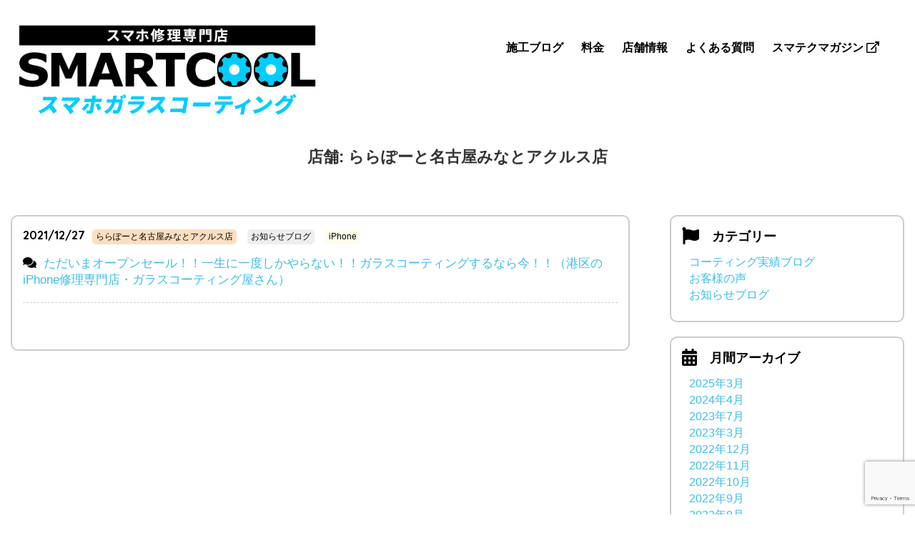

--- FILE ---
content_type: text/html; charset=UTF-8
request_url: https://smartcool-coating.com/store/nagoyaminato/
body_size: 8090
content:
<!DOCTYPE html>
<html>

<head>
  <!-- Google tag (gtag.js) -->
<script async src="https://www.googletagmanager.com/gtag/js?id=G-4ZY2RZ2JS3"></script>
<script>
  window.dataLayer = window.dataLayer || [];
  function gtag(){dataLayer.push(arguments);}
  gtag('js', new Date());

  gtag('config', 'G-4ZY2RZ2JS3');
</script>  <meta charset="UTF-8">
  <meta http-equiv="X-UA-Compatible" content="IE=edge">
  
  <meta name="description" content="iPhone・スマホのガラスコーティングはスマートクールへ！全国に店舗あり！液晶画面の保護はフィルムからコーティングの時代へ。アイフォン・スマートフォン以外にもiPadやタブレット・Macbook・ノートパソコン・腕時計・アクセサリーなど貴金属・革製品まであらゆる物をコーティングできます。同時に画面修理も可能！まずはお近くの店舗へ！" />
  <meta name="viewport" content="width=device-width, initial-scale=1">
  <meta name="format-detection" content="telephone=no">
  <link rel="stylesheet" href="https://smartcool-coating.com/wp-content/themes/smartcool-coating/css/reset.css">
  <link rel="stylesheet" href="https://smartcool-coating.com/wp-content/themes/smartcool-coating/css/index.css">
  <link rel="stylesheet" href="https://smartcool-coating.com/wp-content/themes/smartcool-coating/style.css">
  <link rel="stylesheet" href="https://smartcool-coating.com/wp-content/themes/smartcool-coating/js/slick/slick.css">
  <link rel="stylesheet" href="https://smartcool-coating.com/wp-content/themes/smartcool-coating/js/slick/slick-theme.css">
  <link rel="stylesheet" href="https://smartcool-coating.com/wp-content/themes/smartcool-coating/js/SlickNav/dist/slicknav.css" />
  <link href="https://fonts.googleapis.com/css?family=Quicksand:400,700" rel="stylesheet">
  <script src="https://smartcool-coating.com/wp-content/themes/smartcool-coating/js/SlickNav/dist/jquery.slicknav.min.js"></script>
  <script>
    FontAwesomeConfig = {
      searchPseudoElements: true
    };
  </script>
  <script defer src="https://pro.fontawesome.com/releases/v5.0.10/js/all.js" integrity="sha384-+1nLPoB0gaUktsZJP+ycZectl3GX7wP8Xf2PE/JHrb7X1u7Emm+v7wJMbAcPr8Ge" crossorigin="anonymous"></script>
  <link rel="icon" type="image/x-icon" href="https://smartcool-coating.com/wp-content/themes/smartcool-coating/images/common/favicon.ico">
    <meta name='robots' content='index, follow, max-image-preview:large, max-snippet:-1, max-video-preview:-1' />
	<style>img:is([sizes="auto" i], [sizes^="auto," i]) { contain-intrinsic-size: 3000px 1500px }</style>
	
	<!-- This site is optimized with the Yoast SEO plugin v26.6 - https://yoast.com/wordpress/plugins/seo/ -->
	<title>ららぽーと名古屋みなとアクルス店 アーカイブ | スマホコーティングはスマートクールで！全国に店舗あり修理・ガラスコーティング専門店</title>
	<link rel="canonical" href="https://smartcool-coating.com/store/nagoyaminato/" />
	<meta property="og:locale" content="ja_JP" />
	<meta property="og:type" content="article" />
	<meta property="og:title" content="ららぽーと名古屋みなとアクルス店 アーカイブ | スマホコーティングはスマートクールで！全国に店舗あり修理・ガラスコーティング専門店" />
	<meta property="og:url" content="https://smartcool-coating.com/store/nagoyaminato/" />
	<meta property="og:site_name" content="スマホコーティングはスマートクールで！全国に店舗あり修理・ガラスコーティング専門店" />
	<meta name="twitter:card" content="summary_large_image" />
	<script type="application/ld+json" class="yoast-schema-graph">{"@context":"https://schema.org","@graph":[{"@type":"CollectionPage","@id":"https://smartcool-coating.com/store/nagoyaminato/","url":"https://smartcool-coating.com/store/nagoyaminato/","name":"ららぽーと名古屋みなとアクルス店 アーカイブ | スマホコーティングはスマートクールで！全国に店舗あり修理・ガラスコーティング専門店","isPartOf":{"@id":"https://smartcool-coating.com/#website"},"breadcrumb":{"@id":"https://smartcool-coating.com/store/nagoyaminato/#breadcrumb"},"inLanguage":"ja"},{"@type":"BreadcrumbList","@id":"https://smartcool-coating.com/store/nagoyaminato/#breadcrumb","itemListElement":[{"@type":"ListItem","position":1,"name":"ホーム","item":"https://smartcool-coating.com/"},{"@type":"ListItem","position":2,"name":"ららぽーと名古屋みなとアクルス店"}]},{"@type":"WebSite","@id":"https://smartcool-coating.com/#website","url":"https://smartcool-coating.com/","name":"スマホコーティングはスマートクールで！全国に店舗あり修理・ガラスコーティング専門店","description":"","potentialAction":[{"@type":"SearchAction","target":{"@type":"EntryPoint","urlTemplate":"https://smartcool-coating.com/?s={search_term_string}"},"query-input":{"@type":"PropertyValueSpecification","valueRequired":true,"valueName":"search_term_string"}}],"inLanguage":"ja"}]}</script>
	<!-- / Yoast SEO plugin. -->


<link rel='dns-prefetch' href='//secure.gravatar.com' />
<link rel='dns-prefetch' href='//stats.wp.com' />
<link rel='dns-prefetch' href='//v0.wordpress.com' />
<link rel='preconnect' href='//i0.wp.com' />
<link rel="alternate" type="application/rss+xml" title="スマホコーティングはスマートクールで！全国に店舗あり修理・ガラスコーティング専門店 &raquo; フィード" href="https://smartcool-coating.com/feed/" />
<link rel="alternate" type="application/rss+xml" title="スマホコーティングはスマートクールで！全国に店舗あり修理・ガラスコーティング専門店 &raquo; コメントフィード" href="https://smartcool-coating.com/comments/feed/" />
<link rel="alternate" type="application/rss+xml" title="スマホコーティングはスマートクールで！全国に店舗あり修理・ガラスコーティング専門店 &raquo; ららぽーと名古屋みなとアクルス店 店舗 のフィード" href="https://smartcool-coating.com/store/nagoyaminato/feed/" />
<script type="text/javascript">
/* <![CDATA[ */
window._wpemojiSettings = {"baseUrl":"https:\/\/s.w.org\/images\/core\/emoji\/16.0.1\/72x72\/","ext":".png","svgUrl":"https:\/\/s.w.org\/images\/core\/emoji\/16.0.1\/svg\/","svgExt":".svg","source":{"concatemoji":"https:\/\/smartcool-coating.com\/wp-includes\/js\/wp-emoji-release.min.js?ver=6.8.3"}};
/*! This file is auto-generated */
!function(s,n){var o,i,e;function c(e){try{var t={supportTests:e,timestamp:(new Date).valueOf()};sessionStorage.setItem(o,JSON.stringify(t))}catch(e){}}function p(e,t,n){e.clearRect(0,0,e.canvas.width,e.canvas.height),e.fillText(t,0,0);var t=new Uint32Array(e.getImageData(0,0,e.canvas.width,e.canvas.height).data),a=(e.clearRect(0,0,e.canvas.width,e.canvas.height),e.fillText(n,0,0),new Uint32Array(e.getImageData(0,0,e.canvas.width,e.canvas.height).data));return t.every(function(e,t){return e===a[t]})}function u(e,t){e.clearRect(0,0,e.canvas.width,e.canvas.height),e.fillText(t,0,0);for(var n=e.getImageData(16,16,1,1),a=0;a<n.data.length;a++)if(0!==n.data[a])return!1;return!0}function f(e,t,n,a){switch(t){case"flag":return n(e,"\ud83c\udff3\ufe0f\u200d\u26a7\ufe0f","\ud83c\udff3\ufe0f\u200b\u26a7\ufe0f")?!1:!n(e,"\ud83c\udde8\ud83c\uddf6","\ud83c\udde8\u200b\ud83c\uddf6")&&!n(e,"\ud83c\udff4\udb40\udc67\udb40\udc62\udb40\udc65\udb40\udc6e\udb40\udc67\udb40\udc7f","\ud83c\udff4\u200b\udb40\udc67\u200b\udb40\udc62\u200b\udb40\udc65\u200b\udb40\udc6e\u200b\udb40\udc67\u200b\udb40\udc7f");case"emoji":return!a(e,"\ud83e\udedf")}return!1}function g(e,t,n,a){var r="undefined"!=typeof WorkerGlobalScope&&self instanceof WorkerGlobalScope?new OffscreenCanvas(300,150):s.createElement("canvas"),o=r.getContext("2d",{willReadFrequently:!0}),i=(o.textBaseline="top",o.font="600 32px Arial",{});return e.forEach(function(e){i[e]=t(o,e,n,a)}),i}function t(e){var t=s.createElement("script");t.src=e,t.defer=!0,s.head.appendChild(t)}"undefined"!=typeof Promise&&(o="wpEmojiSettingsSupports",i=["flag","emoji"],n.supports={everything:!0,everythingExceptFlag:!0},e=new Promise(function(e){s.addEventListener("DOMContentLoaded",e,{once:!0})}),new Promise(function(t){var n=function(){try{var e=JSON.parse(sessionStorage.getItem(o));if("object"==typeof e&&"number"==typeof e.timestamp&&(new Date).valueOf()<e.timestamp+604800&&"object"==typeof e.supportTests)return e.supportTests}catch(e){}return null}();if(!n){if("undefined"!=typeof Worker&&"undefined"!=typeof OffscreenCanvas&&"undefined"!=typeof URL&&URL.createObjectURL&&"undefined"!=typeof Blob)try{var e="postMessage("+g.toString()+"("+[JSON.stringify(i),f.toString(),p.toString(),u.toString()].join(",")+"));",a=new Blob([e],{type:"text/javascript"}),r=new Worker(URL.createObjectURL(a),{name:"wpTestEmojiSupports"});return void(r.onmessage=function(e){c(n=e.data),r.terminate(),t(n)})}catch(e){}c(n=g(i,f,p,u))}t(n)}).then(function(e){for(var t in e)n.supports[t]=e[t],n.supports.everything=n.supports.everything&&n.supports[t],"flag"!==t&&(n.supports.everythingExceptFlag=n.supports.everythingExceptFlag&&n.supports[t]);n.supports.everythingExceptFlag=n.supports.everythingExceptFlag&&!n.supports.flag,n.DOMReady=!1,n.readyCallback=function(){n.DOMReady=!0}}).then(function(){return e}).then(function(){var e;n.supports.everything||(n.readyCallback(),(e=n.source||{}).concatemoji?t(e.concatemoji):e.wpemoji&&e.twemoji&&(t(e.twemoji),t(e.wpemoji)))}))}((window,document),window._wpemojiSettings);
/* ]]> */
</script>
<style id='wp-emoji-styles-inline-css' type='text/css'>

	img.wp-smiley, img.emoji {
		display: inline !important;
		border: none !important;
		box-shadow: none !important;
		height: 1em !important;
		width: 1em !important;
		margin: 0 0.07em !important;
		vertical-align: -0.1em !important;
		background: none !important;
		padding: 0 !important;
	}
</style>
<style id='classic-theme-styles-inline-css' type='text/css'>
/*! This file is auto-generated */
.wp-block-button__link{color:#fff;background-color:#32373c;border-radius:9999px;box-shadow:none;text-decoration:none;padding:calc(.667em + 2px) calc(1.333em + 2px);font-size:1.125em}.wp-block-file__button{background:#32373c;color:#fff;text-decoration:none}
</style>
<link rel='stylesheet' id='mediaelement-css' href='https://smartcool-coating.com/wp-includes/js/mediaelement/mediaelementplayer-legacy.min.css?ver=' type='text/css' media='all' />
<link rel='stylesheet' id='wp-mediaelement-css' href='https://smartcool-coating.com/wp-includes/js/mediaelement/wp-mediaelement.min.css?ver=' type='text/css' media='all' />
<style id='jetpack-sharing-buttons-style-inline-css' type='text/css'>
.jetpack-sharing-buttons__services-list{display:flex;flex-direction:row;flex-wrap:wrap;gap:0;list-style-type:none;margin:5px;padding:0}.jetpack-sharing-buttons__services-list.has-small-icon-size{font-size:12px}.jetpack-sharing-buttons__services-list.has-normal-icon-size{font-size:16px}.jetpack-sharing-buttons__services-list.has-large-icon-size{font-size:24px}.jetpack-sharing-buttons__services-list.has-huge-icon-size{font-size:36px}@media print{.jetpack-sharing-buttons__services-list{display:none!important}}.editor-styles-wrapper .wp-block-jetpack-sharing-buttons{gap:0;padding-inline-start:0}ul.jetpack-sharing-buttons__services-list.has-background{padding:1.25em 2.375em}
</style>
<link rel='stylesheet' id='contact-form-7-css' href='https://smartcool-coating.com/wp-content/plugins/contact-form-7/includes/css/styles.css?ver=' type='text/css' media='all' />
<link rel='stylesheet' id='to-top-css' href='https://smartcool-coating.com/wp-content/plugins/to-top/public/css/to-top-public.css?ver=' type='text/css' media='all' />
<link rel='stylesheet' id='wp-pagenavi-css' href='https://smartcool-coating.com/wp-content/plugins/wp-pagenavi/pagenavi-css.css?ver=' type='text/css' media='all' />
<link rel='stylesheet' id='store-common-css-css' href='https://smartcool-coating.com/wp-content/themes/smartcool-coating/css/index.css?ver=' type='text/css' media='all' />
<script type="text/javascript" src="https://smartcool-coating.com/wp-includes/js/jquery/jquery.min.js?ver=3.7.1" id="jquery-core-js"></script>
<script type="text/javascript" src="https://smartcool-coating.com/wp-includes/js/jquery/jquery-migrate.min.js?ver=3.4.1" id="jquery-migrate-js"></script>
<script type="text/javascript" id="to-top-js-extra">
/* <![CDATA[ */
var to_top_options = {"scroll_offset":"300","icon_opacity":"50","style":"icon","icon_type":"dashicons-arrow-up-alt2","icon_color":"#ffffff","icon_bg_color":"#000000","icon_size":"32","border_radius":"5","image":"https:\/\/smartcool-coating.com\/wp-content\/plugins\/to-top\/admin\/images\/default.png","image_width":"65","image_alt":"","location":"bottom-left","margin_x":"20","margin_y":"20","show_on_admin":"0","enable_autohide":"0","autohide_time":"2","enable_hide_small_device":"0","small_device_max_width":"640","reset":"0"};
/* ]]> */
</script>
<script async type="text/javascript" src="https://smartcool-coating.com/wp-content/plugins/to-top/public/js/to-top-public.js?ver=2.5.5" id="to-top-js"></script>
<link rel="https://api.w.org/" href="https://smartcool-coating.com/wp-json/" /><link rel="EditURI" type="application/rsd+xml" title="RSD" href="https://smartcool-coating.com/xmlrpc.php?rsd" />
<meta name="generator" content="WordPress 6.8.3" />
	<style>img#wpstats{display:none}</style>
		<!-- To Top Custom CSS --><style type='text/css'>#to_top_scrollup {left:20px;bottom:20px;}</style>
    <script type="text/javascript" src="https://smartcool-coating.com/wp-content/themes/smartcool-coating/js/slick/slick.min.js"></script>
    <script type="text/javascript">
    jQuery(function($) {
      'use strict';
      $('.hamburger-menu').click(function(e) {
        e.preventDefault();
        if ($(this).hasClass('active')) {
          $(this).removeClass('active');
          $('.menu-overlay').fadeToggle('fast', 'linear');
          $('.menu .menu-list').slideToggle('slow', 'swing');
          $('.hamburger-menu-wrapper').toggleClass('bounce-effect');
        } else {
          $(this).addClass('active');
          $('.menu-overlay').fadeToggle('fast', 'linear');
          $('.menu .menu-list').slideToggle('slow', 'swing');
          $('.hamburger-menu-wrapper').toggleClass('bounce-effect');
        }
      });

      // menu-list内のリンクがクリックされた時にメニューを閉じる
      $('.menu-list a').click(function() {
        $('.hamburger-menu').removeClass('active');
        $('.menu-overlay').fadeOut('fast', 'linear');
        $('.menu .menu-list').slideUp('slow', 'swing');
        $('.hamburger-menu-wrapper').removeClass('bounce-effect');
      });
    });
  </script>
</head>

<body>
  <header role="banner" class="site-header">
    <h1 class="header-site-description">iPhone・スマホのガラスコーティングはスマートクールへ 全国に店舗あり</h1>
          <div class="branding">
        <p class="site-logo"><a href="https://smartcool-coating.com/"><img src="https://smartcool-coating.com/wp-content/themes/smartcool-coating/images/common/logo.png" alt="iPhone・スマホガラスコーティングのスマートクール(SMARTCOOL)"></a></p>
        <nav role="navigation" class="site-nav">
          <ul>
            <li><a href="https://smartcool-coating.com/bloglist/works/">施工ブログ</a></li>
            <li><a href="https://smartcool-coating.com/#price">料金</a></li>
            <li><a href="https://smartcool-coating.com/access/">店舗情報</a></li>
            <li><a href="https://smartcool-coating.com/faq/">よくある質問</a></li>
            <li><a href="https://smartcool-group.com/media/" target="_blank">スマテクマガジン <i class="far fa-external-link"></i></a></li>
          </ul>
        </nav>
      </div>
          </header>	<main role="main">

		<h1 class="section-title">店舗: <span>ららぽーと名古屋みなとアクルス店</span></h1>
		<div class="col-wrap">

			<div class="page-wrap archive-list-wrap">
				<div class="blog-bloc">
					<dl>
											<dt>
							2021/12/27							<span class="term-ico term-ico-store"><a href="https://smartcool-coating.com/store/nagoyaminato/" rel="tag">ららぽーと名古屋みなとアクルス店</a></span>							<span class="term-ico term-ico-cat"><a href="https://smartcool-coating.com/bloglist/information/" rel="tag">お知らせブログ</a></span>							<span class="term-ico term-ico-item"><a href="https://smartcool-coating.com/itemlist/iphone/" rel="tag">iPhone</a></span></dt>
						<dd><a href="https://smartcool-coating.com/blog/21278-2/">ただいまオープンセール！！一生に一度しかやらない！！ガラスコーティングするなら今！！（港区のiPhone修理専門店・ガラスコーティング屋さん）</a></dd>
										</dl>
									</div><!-- .blog-bloc -->

							</div>

			<aside class="page-side">
				<section class="side-bloc">
					<h3 class="side-bloc-title"><i class="fas fa-flag fa-lg"></i>&emsp;カテゴリー</h3>
					<ul>
					<li><a href="https://smartcool-coating.com/bloglist/works/">コーティング実績ブログ</a></li><li><a href="https://smartcool-coating.com/bloglist/voice/">お客様の声</a></li><li><a href="https://smartcool-coating.com/bloglist/information/">お知らせブログ</a></li>					</ul>
				</section>
				<section class="side-bloc">
					<h3 class="side-bloc-title"><i class="fas fa-calendar-alt fa-lg"></i>&emsp;月間アーカイブ</h3>
					<ul>
							<li><a href='https://smartcool-coating.com/date/2025/03/?post_type=blog'>2025年3月</a></li>
	<li><a href='https://smartcool-coating.com/date/2024/04/?post_type=blog'>2024年4月</a></li>
	<li><a href='https://smartcool-coating.com/date/2023/07/?post_type=blog'>2023年7月</a></li>
	<li><a href='https://smartcool-coating.com/date/2023/03/?post_type=blog'>2023年3月</a></li>
	<li><a href='https://smartcool-coating.com/date/2022/12/?post_type=blog'>2022年12月</a></li>
	<li><a href='https://smartcool-coating.com/date/2022/11/?post_type=blog'>2022年11月</a></li>
	<li><a href='https://smartcool-coating.com/date/2022/10/?post_type=blog'>2022年10月</a></li>
	<li><a href='https://smartcool-coating.com/date/2022/09/?post_type=blog'>2022年9月</a></li>
	<li><a href='https://smartcool-coating.com/date/2022/08/?post_type=blog'>2022年8月</a></li>
	<li><a href='https://smartcool-coating.com/date/2022/07/?post_type=blog'>2022年7月</a></li>
	<li><a href='https://smartcool-coating.com/date/2022/06/?post_type=blog'>2022年6月</a></li>
	<li><a href='https://smartcool-coating.com/date/2022/05/?post_type=blog'>2022年5月</a></li>
					</ul>
				</section>
				<section class="side-bloc">
					<h3 class="side-bloc-title"><i class="fas fa-flag fa-lg"></i>&emsp;店舗</h3>
					<ul>
					<li><a href="https://smartcool-coating.com/store/koshien/">ららぽーと甲子園店</a></li><li><a href="https://smartcool-coating.com/store/nagoyaminato/">ららぽーと名古屋みなとアクルス店</a></li><li><a href="https://smartcool-coating.com/store/y-kurume/">ゆめタウン久留米店</a></li><li><a href="https://smartcool-coating.com/store/tachikawa/">ららぽーと立川立飛店</a></li><li><a href="https://smartcool-coating.com/store/y-takamatsu/">ゆめタウン高松店</a></li><li><a href="https://smartcool-coating.com/store/akaike/">プライムツリー赤池店</a></li><li><a href="https://smartcool-coating.com/store/a-tsuyama/">イオンモール津山店</a></li><li><a href="https://smartcool-coating.com/store/a-okayama/">イオンモール岡山店</a></li><li><a href="https://smartcool-coating.com/store/izumi/">ららぽーと和泉店</a></li><li><a href="https://smartcool-coating.com/store/okinawa/">沖縄パルコシティ店</a></li><li><a href="https://smartcool-coating.com/store/tamaplaza/">たまプラーザテラス店</a></li><li><a href="https://smartcool-coating.com/store/a-suzuka/">イオンモール鈴鹿店</a></li><li><a href="https://smartcool-coating.com/store/y-hakata/">ゆめタウン博多店</a></li><li><a href="https://smartcool-coating.com/store/a-ayagawa/">イオンモール綾川店</a></li><li><a href="https://smartcool-coating.com/store/a-chikushino/">イオンモール筑紫野店</a></li><li><a href="https://smartcool-coating.com/store/abeno/">あべのキューズモール店</a></li><li><a href="https://smartcool-coating.com/store/hepfive/">HEP FIVE店</a></li><li><a href="https://smartcool-coating.com/store/a-omuta/">イオンモール大牟田店</a></li><li><a href="https://smartcool-coating.com/store/a-ogaki/">イオンモール大垣店</a></li><li><a href="https://smartcool-coating.com/store/a-takamatsu/">イオンモール高松店</a></li><li><a href="https://smartcool-coating.com/store/y-saga/">ゆめタウン佐賀店</a></li><li><a href="https://smartcool-coating.com/store/a-tsuminami/">イオンモール津南店</a></li><li><a href="https://smartcool-coating.com/store/a-tsukuba/">イオンモールつくば</a></li><li><a href="https://smartcool-coating.com/store/a-kochi/">イオンモール高知店</a></li><li><a href="https://smartcool-coating.com/store/a-kakamigahara/">イオンモール各務原店</a></li><li><a href="https://smartcool-coating.com/store/a-kashiihama/">イオンモール香椎浜店</a></li><li><a href="https://smartcool-coating.com/store/a-hamamatsushitoro/">イオンモール浜松志都呂店</a></li><li><a href="https://smartcool-coating.com/store/a-itamikoya/">イオンモール伊丹昆陽店</a></li><li><a href="https://smartcool-coating.com/store/a-odaka/">イオンモール大高店</a></li><li><a href="https://smartcool-coating.com/store/a-kurashiki/">イオンモール倉敷店</a></li><li><a href="https://smartcool-coating.com/store/toyonaka/">エトレとよなか店</a></li><li><a href="https://smartcool-coating.com/store/viva/">ビバモール寝屋川店</a></li><li><a href="https://smartcool-coating.com/store/otori/">アリオ鳳店</a></li><li><a href="https://smartcool-coating.com/store/nodahanshin/">ウイステ野田阪神店</a></li><li><a href="https://smartcool-coating.com/store/nagahori/">クリスタ長堀店</a></li><li><a href="https://smartcool-coating.com/store/tondabayashi/">富田林エコール・ロゼ店</a></li><li><a href="https://smartcool-coating.com/store/yao/">アリオ八尾店</a></li><li><a href="https://smartcool-coating.com/store/tsukashin/">つかしん店</a></li><li><a href="https://smartcool-coating.com/store/itami/">イオンモール伊丹店</a></li><li><a href="https://smartcool-coating.com/store/nishinomiya/">フレンテ西宮店</a></li><li><a href="https://smartcool-coating.com/store/a-akashi/">イオン明石店</a></li><li><a href="https://smartcool-coating.com/store/a-kobekita/">イオンモール神戸北店</a></li><li><a href="https://smartcool-coating.com/store/umie/">神戸ハーバーランドumie店</a></li><li><a href="https://smartcool-coating.com/store/kashihara/">イオンモール橿原店</a></li><li><a href="https://smartcool-coating.com/store/jyoyo/">アル・プラザ城陽店</a></li><li><a href="https://smartcool-coating.com/store/fushimi/">MOMOテラス伏見桃山店</a></li><li><a href="https://smartcool-coating.com/store/hikone/">カインズホーム彦根店</a></li><li><a href="https://smartcool-coating.com/store/mami/">エコール・マミ店</a></li>					</ul>
				</section>
			</aside>

		</div>

		</main><!-- .site-main -->
	</div><!-- .content-area -->

	</main>
	<footer role="contentinfo" class="site-footer">
		<div class="footer-menu">
			<p class="footer-logo"><a href="https://smartcool-coating.com/"><img src="https://smartcool-coating.com/wp-content/themes/smartcool-coating/images/common/logo.png" alt=""></a></p>
			<div class="footer-nav">
				<ul>
					<li><a href="https://smartcool-coating.com/">HOME</a></li>
					<li><a href="https://smartcool-coating.com/#price">料金</a></li>
					<li><a href="https://smartcool-coating.com/access/">店舗情報・予約</a></li>
				</ul>
			</div>
			<div class="footer-nav">
				<ul>
					<li><a href="https://smartcool-coating.com/bloglist/works/">コーティング施工事例ブログ</a></li>
					<li><a href="https://smartcool-coating.com/bloglist/voice/">お客様の声</a></li>
					<li><a href="https://smartcool-coating.com/bloglist/information/">お知らせ</a></li>
					<li><a href="https://smartcool-group.com/media/" target="_blank">スマテクマガジン <i class="far fa-external-link"></i></a></li>
				</ul>
			</div>
		</div>
		
		<p class="copyright">&copy; 2026 SMARTCOOL</p>
	</footer>
<script type="speculationrules">
{"prefetch":[{"source":"document","where":{"and":[{"href_matches":"\/*"},{"not":{"href_matches":["\/wp-*.php","\/wp-admin\/*","\/wp-content\/uploads\/*","\/wp-content\/*","\/wp-content\/plugins\/*","\/wp-content\/themes\/smartcool-coating\/*","\/*\\?(.+)"]}},{"not":{"selector_matches":"a[rel~=\"nofollow\"]"}},{"not":{"selector_matches":".no-prefetch, .no-prefetch a"}}]},"eagerness":"conservative"}]}
</script>
<span aria-hidden="true" id="to_top_scrollup" class="dashicons dashicons-arrow-up-alt2"><span class="screen-reader-text">上にスクロール</span></span><script type="text/javascript" src="https://smartcool-coating.com/wp-includes/js/dist/hooks.min.js?ver=4d63a3d491d11ffd8ac6" id="wp-hooks-js"></script>
<script type="text/javascript" src="https://smartcool-coating.com/wp-includes/js/dist/i18n.min.js?ver=5e580eb46a90c2b997e6" id="wp-i18n-js"></script>
<script type="text/javascript" id="wp-i18n-js-after">
/* <![CDATA[ */
wp.i18n.setLocaleData( { 'text direction\u0004ltr': [ 'ltr' ] } );
/* ]]> */
</script>
<script type="text/javascript" src="https://smartcool-coating.com/wp-content/plugins/contact-form-7/includes/swv/js/index.js?ver=6.1.4" id="swv-js"></script>
<script type="text/javascript" id="contact-form-7-js-translations">
/* <![CDATA[ */
( function( domain, translations ) {
	var localeData = translations.locale_data[ domain ] || translations.locale_data.messages;
	localeData[""].domain = domain;
	wp.i18n.setLocaleData( localeData, domain );
} )( "contact-form-7", {"translation-revision-date":"2025-11-30 08:12:23+0000","generator":"GlotPress\/4.0.3","domain":"messages","locale_data":{"messages":{"":{"domain":"messages","plural-forms":"nplurals=1; plural=0;","lang":"ja_JP"},"This contact form is placed in the wrong place.":["\u3053\u306e\u30b3\u30f3\u30bf\u30af\u30c8\u30d5\u30a9\u30fc\u30e0\u306f\u9593\u9055\u3063\u305f\u4f4d\u7f6e\u306b\u7f6e\u304b\u308c\u3066\u3044\u307e\u3059\u3002"],"Error:":["\u30a8\u30e9\u30fc:"]}},"comment":{"reference":"includes\/js\/index.js"}} );
/* ]]> */
</script>
<script type="text/javascript" id="contact-form-7-js-before">
/* <![CDATA[ */
var wpcf7 = {
    "api": {
        "root": "https:\/\/smartcool-coating.com\/wp-json\/",
        "namespace": "contact-form-7\/v1"
    }
};
/* ]]> */
</script>
<script type="text/javascript" src="https://smartcool-coating.com/wp-content/plugins/contact-form-7/includes/js/index.js?ver=6.1.4" id="contact-form-7-js"></script>
<script type="text/javascript" src="https://www.google.com/recaptcha/api.js?render=6Lfi97EpAAAAAAAq7-4e_7V0y1vzHGBjhVul3AEF&amp;ver=3.0" id="google-recaptcha-js"></script>
<script type="text/javascript" src="https://smartcool-coating.com/wp-includes/js/dist/vendor/wp-polyfill.min.js?ver=3.15.0" id="wp-polyfill-js"></script>
<script type="text/javascript" id="wpcf7-recaptcha-js-before">
/* <![CDATA[ */
var wpcf7_recaptcha = {
    "sitekey": "6Lfi97EpAAAAAAAq7-4e_7V0y1vzHGBjhVul3AEF",
    "actions": {
        "homepage": "homepage",
        "contactform": "contactform"
    }
};
/* ]]> */
</script>
<script type="text/javascript" src="https://smartcool-coating.com/wp-content/plugins/contact-form-7/modules/recaptcha/index.js?ver=6.1.4" id="wpcf7-recaptcha-js"></script>
<script type="text/javascript" id="jetpack-stats-js-before">
/* <![CDATA[ */
_stq = window._stq || [];
_stq.push([ "view", JSON.parse("{\"v\":\"ext\",\"blog\":\"145986738\",\"post\":\"0\",\"tz\":\"9\",\"srv\":\"smartcool-coating.com\",\"arch_tax_store\":\"nagoyaminato\",\"arch_results\":\"1\",\"j\":\"1:15.3.1\"}") ]);
_stq.push([ "clickTrackerInit", "145986738", "0" ]);
/* ]]> */
</script>
<script type="text/javascript" src="https://stats.wp.com/e-202605.js" id="jetpack-stats-js" defer="defer" data-wp-strategy="defer"></script>
<script type="text/javascript" src="https://smartcool-coating.com/wp-content/themes/smartcool-coating/js/store-common.js?ver=1.0.0" id="store-common-js-js"></script>
	<script src="https://maps.googleapis.com/maps/api/js?key=AIzaSyBd8z7LLApgUd4dJ8nMui9lpABEgB02OSg"></script>
	<script type="text/javascript" src="https://smartcool-coating.com/wp-content/themes/smartcool-coating/js/afcmap.js"></script>
</body>
</html>

--- FILE ---
content_type: text/html; charset=utf-8
request_url: https://www.google.com/recaptcha/api2/anchor?ar=1&k=6Lfi97EpAAAAAAAq7-4e_7V0y1vzHGBjhVul3AEF&co=aHR0cHM6Ly9zbWFydGNvb2wtY29hdGluZy5jb206NDQz&hl=en&v=N67nZn4AqZkNcbeMu4prBgzg&size=invisible&anchor-ms=20000&execute-ms=30000&cb=epjitwlbh928
body_size: 48835
content:
<!DOCTYPE HTML><html dir="ltr" lang="en"><head><meta http-equiv="Content-Type" content="text/html; charset=UTF-8">
<meta http-equiv="X-UA-Compatible" content="IE=edge">
<title>reCAPTCHA</title>
<style type="text/css">
/* cyrillic-ext */
@font-face {
  font-family: 'Roboto';
  font-style: normal;
  font-weight: 400;
  font-stretch: 100%;
  src: url(//fonts.gstatic.com/s/roboto/v48/KFO7CnqEu92Fr1ME7kSn66aGLdTylUAMa3GUBHMdazTgWw.woff2) format('woff2');
  unicode-range: U+0460-052F, U+1C80-1C8A, U+20B4, U+2DE0-2DFF, U+A640-A69F, U+FE2E-FE2F;
}
/* cyrillic */
@font-face {
  font-family: 'Roboto';
  font-style: normal;
  font-weight: 400;
  font-stretch: 100%;
  src: url(//fonts.gstatic.com/s/roboto/v48/KFO7CnqEu92Fr1ME7kSn66aGLdTylUAMa3iUBHMdazTgWw.woff2) format('woff2');
  unicode-range: U+0301, U+0400-045F, U+0490-0491, U+04B0-04B1, U+2116;
}
/* greek-ext */
@font-face {
  font-family: 'Roboto';
  font-style: normal;
  font-weight: 400;
  font-stretch: 100%;
  src: url(//fonts.gstatic.com/s/roboto/v48/KFO7CnqEu92Fr1ME7kSn66aGLdTylUAMa3CUBHMdazTgWw.woff2) format('woff2');
  unicode-range: U+1F00-1FFF;
}
/* greek */
@font-face {
  font-family: 'Roboto';
  font-style: normal;
  font-weight: 400;
  font-stretch: 100%;
  src: url(//fonts.gstatic.com/s/roboto/v48/KFO7CnqEu92Fr1ME7kSn66aGLdTylUAMa3-UBHMdazTgWw.woff2) format('woff2');
  unicode-range: U+0370-0377, U+037A-037F, U+0384-038A, U+038C, U+038E-03A1, U+03A3-03FF;
}
/* math */
@font-face {
  font-family: 'Roboto';
  font-style: normal;
  font-weight: 400;
  font-stretch: 100%;
  src: url(//fonts.gstatic.com/s/roboto/v48/KFO7CnqEu92Fr1ME7kSn66aGLdTylUAMawCUBHMdazTgWw.woff2) format('woff2');
  unicode-range: U+0302-0303, U+0305, U+0307-0308, U+0310, U+0312, U+0315, U+031A, U+0326-0327, U+032C, U+032F-0330, U+0332-0333, U+0338, U+033A, U+0346, U+034D, U+0391-03A1, U+03A3-03A9, U+03B1-03C9, U+03D1, U+03D5-03D6, U+03F0-03F1, U+03F4-03F5, U+2016-2017, U+2034-2038, U+203C, U+2040, U+2043, U+2047, U+2050, U+2057, U+205F, U+2070-2071, U+2074-208E, U+2090-209C, U+20D0-20DC, U+20E1, U+20E5-20EF, U+2100-2112, U+2114-2115, U+2117-2121, U+2123-214F, U+2190, U+2192, U+2194-21AE, U+21B0-21E5, U+21F1-21F2, U+21F4-2211, U+2213-2214, U+2216-22FF, U+2308-230B, U+2310, U+2319, U+231C-2321, U+2336-237A, U+237C, U+2395, U+239B-23B7, U+23D0, U+23DC-23E1, U+2474-2475, U+25AF, U+25B3, U+25B7, U+25BD, U+25C1, U+25CA, U+25CC, U+25FB, U+266D-266F, U+27C0-27FF, U+2900-2AFF, U+2B0E-2B11, U+2B30-2B4C, U+2BFE, U+3030, U+FF5B, U+FF5D, U+1D400-1D7FF, U+1EE00-1EEFF;
}
/* symbols */
@font-face {
  font-family: 'Roboto';
  font-style: normal;
  font-weight: 400;
  font-stretch: 100%;
  src: url(//fonts.gstatic.com/s/roboto/v48/KFO7CnqEu92Fr1ME7kSn66aGLdTylUAMaxKUBHMdazTgWw.woff2) format('woff2');
  unicode-range: U+0001-000C, U+000E-001F, U+007F-009F, U+20DD-20E0, U+20E2-20E4, U+2150-218F, U+2190, U+2192, U+2194-2199, U+21AF, U+21E6-21F0, U+21F3, U+2218-2219, U+2299, U+22C4-22C6, U+2300-243F, U+2440-244A, U+2460-24FF, U+25A0-27BF, U+2800-28FF, U+2921-2922, U+2981, U+29BF, U+29EB, U+2B00-2BFF, U+4DC0-4DFF, U+FFF9-FFFB, U+10140-1018E, U+10190-1019C, U+101A0, U+101D0-101FD, U+102E0-102FB, U+10E60-10E7E, U+1D2C0-1D2D3, U+1D2E0-1D37F, U+1F000-1F0FF, U+1F100-1F1AD, U+1F1E6-1F1FF, U+1F30D-1F30F, U+1F315, U+1F31C, U+1F31E, U+1F320-1F32C, U+1F336, U+1F378, U+1F37D, U+1F382, U+1F393-1F39F, U+1F3A7-1F3A8, U+1F3AC-1F3AF, U+1F3C2, U+1F3C4-1F3C6, U+1F3CA-1F3CE, U+1F3D4-1F3E0, U+1F3ED, U+1F3F1-1F3F3, U+1F3F5-1F3F7, U+1F408, U+1F415, U+1F41F, U+1F426, U+1F43F, U+1F441-1F442, U+1F444, U+1F446-1F449, U+1F44C-1F44E, U+1F453, U+1F46A, U+1F47D, U+1F4A3, U+1F4B0, U+1F4B3, U+1F4B9, U+1F4BB, U+1F4BF, U+1F4C8-1F4CB, U+1F4D6, U+1F4DA, U+1F4DF, U+1F4E3-1F4E6, U+1F4EA-1F4ED, U+1F4F7, U+1F4F9-1F4FB, U+1F4FD-1F4FE, U+1F503, U+1F507-1F50B, U+1F50D, U+1F512-1F513, U+1F53E-1F54A, U+1F54F-1F5FA, U+1F610, U+1F650-1F67F, U+1F687, U+1F68D, U+1F691, U+1F694, U+1F698, U+1F6AD, U+1F6B2, U+1F6B9-1F6BA, U+1F6BC, U+1F6C6-1F6CF, U+1F6D3-1F6D7, U+1F6E0-1F6EA, U+1F6F0-1F6F3, U+1F6F7-1F6FC, U+1F700-1F7FF, U+1F800-1F80B, U+1F810-1F847, U+1F850-1F859, U+1F860-1F887, U+1F890-1F8AD, U+1F8B0-1F8BB, U+1F8C0-1F8C1, U+1F900-1F90B, U+1F93B, U+1F946, U+1F984, U+1F996, U+1F9E9, U+1FA00-1FA6F, U+1FA70-1FA7C, U+1FA80-1FA89, U+1FA8F-1FAC6, U+1FACE-1FADC, U+1FADF-1FAE9, U+1FAF0-1FAF8, U+1FB00-1FBFF;
}
/* vietnamese */
@font-face {
  font-family: 'Roboto';
  font-style: normal;
  font-weight: 400;
  font-stretch: 100%;
  src: url(//fonts.gstatic.com/s/roboto/v48/KFO7CnqEu92Fr1ME7kSn66aGLdTylUAMa3OUBHMdazTgWw.woff2) format('woff2');
  unicode-range: U+0102-0103, U+0110-0111, U+0128-0129, U+0168-0169, U+01A0-01A1, U+01AF-01B0, U+0300-0301, U+0303-0304, U+0308-0309, U+0323, U+0329, U+1EA0-1EF9, U+20AB;
}
/* latin-ext */
@font-face {
  font-family: 'Roboto';
  font-style: normal;
  font-weight: 400;
  font-stretch: 100%;
  src: url(//fonts.gstatic.com/s/roboto/v48/KFO7CnqEu92Fr1ME7kSn66aGLdTylUAMa3KUBHMdazTgWw.woff2) format('woff2');
  unicode-range: U+0100-02BA, U+02BD-02C5, U+02C7-02CC, U+02CE-02D7, U+02DD-02FF, U+0304, U+0308, U+0329, U+1D00-1DBF, U+1E00-1E9F, U+1EF2-1EFF, U+2020, U+20A0-20AB, U+20AD-20C0, U+2113, U+2C60-2C7F, U+A720-A7FF;
}
/* latin */
@font-face {
  font-family: 'Roboto';
  font-style: normal;
  font-weight: 400;
  font-stretch: 100%;
  src: url(//fonts.gstatic.com/s/roboto/v48/KFO7CnqEu92Fr1ME7kSn66aGLdTylUAMa3yUBHMdazQ.woff2) format('woff2');
  unicode-range: U+0000-00FF, U+0131, U+0152-0153, U+02BB-02BC, U+02C6, U+02DA, U+02DC, U+0304, U+0308, U+0329, U+2000-206F, U+20AC, U+2122, U+2191, U+2193, U+2212, U+2215, U+FEFF, U+FFFD;
}
/* cyrillic-ext */
@font-face {
  font-family: 'Roboto';
  font-style: normal;
  font-weight: 500;
  font-stretch: 100%;
  src: url(//fonts.gstatic.com/s/roboto/v48/KFO7CnqEu92Fr1ME7kSn66aGLdTylUAMa3GUBHMdazTgWw.woff2) format('woff2');
  unicode-range: U+0460-052F, U+1C80-1C8A, U+20B4, U+2DE0-2DFF, U+A640-A69F, U+FE2E-FE2F;
}
/* cyrillic */
@font-face {
  font-family: 'Roboto';
  font-style: normal;
  font-weight: 500;
  font-stretch: 100%;
  src: url(//fonts.gstatic.com/s/roboto/v48/KFO7CnqEu92Fr1ME7kSn66aGLdTylUAMa3iUBHMdazTgWw.woff2) format('woff2');
  unicode-range: U+0301, U+0400-045F, U+0490-0491, U+04B0-04B1, U+2116;
}
/* greek-ext */
@font-face {
  font-family: 'Roboto';
  font-style: normal;
  font-weight: 500;
  font-stretch: 100%;
  src: url(//fonts.gstatic.com/s/roboto/v48/KFO7CnqEu92Fr1ME7kSn66aGLdTylUAMa3CUBHMdazTgWw.woff2) format('woff2');
  unicode-range: U+1F00-1FFF;
}
/* greek */
@font-face {
  font-family: 'Roboto';
  font-style: normal;
  font-weight: 500;
  font-stretch: 100%;
  src: url(//fonts.gstatic.com/s/roboto/v48/KFO7CnqEu92Fr1ME7kSn66aGLdTylUAMa3-UBHMdazTgWw.woff2) format('woff2');
  unicode-range: U+0370-0377, U+037A-037F, U+0384-038A, U+038C, U+038E-03A1, U+03A3-03FF;
}
/* math */
@font-face {
  font-family: 'Roboto';
  font-style: normal;
  font-weight: 500;
  font-stretch: 100%;
  src: url(//fonts.gstatic.com/s/roboto/v48/KFO7CnqEu92Fr1ME7kSn66aGLdTylUAMawCUBHMdazTgWw.woff2) format('woff2');
  unicode-range: U+0302-0303, U+0305, U+0307-0308, U+0310, U+0312, U+0315, U+031A, U+0326-0327, U+032C, U+032F-0330, U+0332-0333, U+0338, U+033A, U+0346, U+034D, U+0391-03A1, U+03A3-03A9, U+03B1-03C9, U+03D1, U+03D5-03D6, U+03F0-03F1, U+03F4-03F5, U+2016-2017, U+2034-2038, U+203C, U+2040, U+2043, U+2047, U+2050, U+2057, U+205F, U+2070-2071, U+2074-208E, U+2090-209C, U+20D0-20DC, U+20E1, U+20E5-20EF, U+2100-2112, U+2114-2115, U+2117-2121, U+2123-214F, U+2190, U+2192, U+2194-21AE, U+21B0-21E5, U+21F1-21F2, U+21F4-2211, U+2213-2214, U+2216-22FF, U+2308-230B, U+2310, U+2319, U+231C-2321, U+2336-237A, U+237C, U+2395, U+239B-23B7, U+23D0, U+23DC-23E1, U+2474-2475, U+25AF, U+25B3, U+25B7, U+25BD, U+25C1, U+25CA, U+25CC, U+25FB, U+266D-266F, U+27C0-27FF, U+2900-2AFF, U+2B0E-2B11, U+2B30-2B4C, U+2BFE, U+3030, U+FF5B, U+FF5D, U+1D400-1D7FF, U+1EE00-1EEFF;
}
/* symbols */
@font-face {
  font-family: 'Roboto';
  font-style: normal;
  font-weight: 500;
  font-stretch: 100%;
  src: url(//fonts.gstatic.com/s/roboto/v48/KFO7CnqEu92Fr1ME7kSn66aGLdTylUAMaxKUBHMdazTgWw.woff2) format('woff2');
  unicode-range: U+0001-000C, U+000E-001F, U+007F-009F, U+20DD-20E0, U+20E2-20E4, U+2150-218F, U+2190, U+2192, U+2194-2199, U+21AF, U+21E6-21F0, U+21F3, U+2218-2219, U+2299, U+22C4-22C6, U+2300-243F, U+2440-244A, U+2460-24FF, U+25A0-27BF, U+2800-28FF, U+2921-2922, U+2981, U+29BF, U+29EB, U+2B00-2BFF, U+4DC0-4DFF, U+FFF9-FFFB, U+10140-1018E, U+10190-1019C, U+101A0, U+101D0-101FD, U+102E0-102FB, U+10E60-10E7E, U+1D2C0-1D2D3, U+1D2E0-1D37F, U+1F000-1F0FF, U+1F100-1F1AD, U+1F1E6-1F1FF, U+1F30D-1F30F, U+1F315, U+1F31C, U+1F31E, U+1F320-1F32C, U+1F336, U+1F378, U+1F37D, U+1F382, U+1F393-1F39F, U+1F3A7-1F3A8, U+1F3AC-1F3AF, U+1F3C2, U+1F3C4-1F3C6, U+1F3CA-1F3CE, U+1F3D4-1F3E0, U+1F3ED, U+1F3F1-1F3F3, U+1F3F5-1F3F7, U+1F408, U+1F415, U+1F41F, U+1F426, U+1F43F, U+1F441-1F442, U+1F444, U+1F446-1F449, U+1F44C-1F44E, U+1F453, U+1F46A, U+1F47D, U+1F4A3, U+1F4B0, U+1F4B3, U+1F4B9, U+1F4BB, U+1F4BF, U+1F4C8-1F4CB, U+1F4D6, U+1F4DA, U+1F4DF, U+1F4E3-1F4E6, U+1F4EA-1F4ED, U+1F4F7, U+1F4F9-1F4FB, U+1F4FD-1F4FE, U+1F503, U+1F507-1F50B, U+1F50D, U+1F512-1F513, U+1F53E-1F54A, U+1F54F-1F5FA, U+1F610, U+1F650-1F67F, U+1F687, U+1F68D, U+1F691, U+1F694, U+1F698, U+1F6AD, U+1F6B2, U+1F6B9-1F6BA, U+1F6BC, U+1F6C6-1F6CF, U+1F6D3-1F6D7, U+1F6E0-1F6EA, U+1F6F0-1F6F3, U+1F6F7-1F6FC, U+1F700-1F7FF, U+1F800-1F80B, U+1F810-1F847, U+1F850-1F859, U+1F860-1F887, U+1F890-1F8AD, U+1F8B0-1F8BB, U+1F8C0-1F8C1, U+1F900-1F90B, U+1F93B, U+1F946, U+1F984, U+1F996, U+1F9E9, U+1FA00-1FA6F, U+1FA70-1FA7C, U+1FA80-1FA89, U+1FA8F-1FAC6, U+1FACE-1FADC, U+1FADF-1FAE9, U+1FAF0-1FAF8, U+1FB00-1FBFF;
}
/* vietnamese */
@font-face {
  font-family: 'Roboto';
  font-style: normal;
  font-weight: 500;
  font-stretch: 100%;
  src: url(//fonts.gstatic.com/s/roboto/v48/KFO7CnqEu92Fr1ME7kSn66aGLdTylUAMa3OUBHMdazTgWw.woff2) format('woff2');
  unicode-range: U+0102-0103, U+0110-0111, U+0128-0129, U+0168-0169, U+01A0-01A1, U+01AF-01B0, U+0300-0301, U+0303-0304, U+0308-0309, U+0323, U+0329, U+1EA0-1EF9, U+20AB;
}
/* latin-ext */
@font-face {
  font-family: 'Roboto';
  font-style: normal;
  font-weight: 500;
  font-stretch: 100%;
  src: url(//fonts.gstatic.com/s/roboto/v48/KFO7CnqEu92Fr1ME7kSn66aGLdTylUAMa3KUBHMdazTgWw.woff2) format('woff2');
  unicode-range: U+0100-02BA, U+02BD-02C5, U+02C7-02CC, U+02CE-02D7, U+02DD-02FF, U+0304, U+0308, U+0329, U+1D00-1DBF, U+1E00-1E9F, U+1EF2-1EFF, U+2020, U+20A0-20AB, U+20AD-20C0, U+2113, U+2C60-2C7F, U+A720-A7FF;
}
/* latin */
@font-face {
  font-family: 'Roboto';
  font-style: normal;
  font-weight: 500;
  font-stretch: 100%;
  src: url(//fonts.gstatic.com/s/roboto/v48/KFO7CnqEu92Fr1ME7kSn66aGLdTylUAMa3yUBHMdazQ.woff2) format('woff2');
  unicode-range: U+0000-00FF, U+0131, U+0152-0153, U+02BB-02BC, U+02C6, U+02DA, U+02DC, U+0304, U+0308, U+0329, U+2000-206F, U+20AC, U+2122, U+2191, U+2193, U+2212, U+2215, U+FEFF, U+FFFD;
}
/* cyrillic-ext */
@font-face {
  font-family: 'Roboto';
  font-style: normal;
  font-weight: 900;
  font-stretch: 100%;
  src: url(//fonts.gstatic.com/s/roboto/v48/KFO7CnqEu92Fr1ME7kSn66aGLdTylUAMa3GUBHMdazTgWw.woff2) format('woff2');
  unicode-range: U+0460-052F, U+1C80-1C8A, U+20B4, U+2DE0-2DFF, U+A640-A69F, U+FE2E-FE2F;
}
/* cyrillic */
@font-face {
  font-family: 'Roboto';
  font-style: normal;
  font-weight: 900;
  font-stretch: 100%;
  src: url(//fonts.gstatic.com/s/roboto/v48/KFO7CnqEu92Fr1ME7kSn66aGLdTylUAMa3iUBHMdazTgWw.woff2) format('woff2');
  unicode-range: U+0301, U+0400-045F, U+0490-0491, U+04B0-04B1, U+2116;
}
/* greek-ext */
@font-face {
  font-family: 'Roboto';
  font-style: normal;
  font-weight: 900;
  font-stretch: 100%;
  src: url(//fonts.gstatic.com/s/roboto/v48/KFO7CnqEu92Fr1ME7kSn66aGLdTylUAMa3CUBHMdazTgWw.woff2) format('woff2');
  unicode-range: U+1F00-1FFF;
}
/* greek */
@font-face {
  font-family: 'Roboto';
  font-style: normal;
  font-weight: 900;
  font-stretch: 100%;
  src: url(//fonts.gstatic.com/s/roboto/v48/KFO7CnqEu92Fr1ME7kSn66aGLdTylUAMa3-UBHMdazTgWw.woff2) format('woff2');
  unicode-range: U+0370-0377, U+037A-037F, U+0384-038A, U+038C, U+038E-03A1, U+03A3-03FF;
}
/* math */
@font-face {
  font-family: 'Roboto';
  font-style: normal;
  font-weight: 900;
  font-stretch: 100%;
  src: url(//fonts.gstatic.com/s/roboto/v48/KFO7CnqEu92Fr1ME7kSn66aGLdTylUAMawCUBHMdazTgWw.woff2) format('woff2');
  unicode-range: U+0302-0303, U+0305, U+0307-0308, U+0310, U+0312, U+0315, U+031A, U+0326-0327, U+032C, U+032F-0330, U+0332-0333, U+0338, U+033A, U+0346, U+034D, U+0391-03A1, U+03A3-03A9, U+03B1-03C9, U+03D1, U+03D5-03D6, U+03F0-03F1, U+03F4-03F5, U+2016-2017, U+2034-2038, U+203C, U+2040, U+2043, U+2047, U+2050, U+2057, U+205F, U+2070-2071, U+2074-208E, U+2090-209C, U+20D0-20DC, U+20E1, U+20E5-20EF, U+2100-2112, U+2114-2115, U+2117-2121, U+2123-214F, U+2190, U+2192, U+2194-21AE, U+21B0-21E5, U+21F1-21F2, U+21F4-2211, U+2213-2214, U+2216-22FF, U+2308-230B, U+2310, U+2319, U+231C-2321, U+2336-237A, U+237C, U+2395, U+239B-23B7, U+23D0, U+23DC-23E1, U+2474-2475, U+25AF, U+25B3, U+25B7, U+25BD, U+25C1, U+25CA, U+25CC, U+25FB, U+266D-266F, U+27C0-27FF, U+2900-2AFF, U+2B0E-2B11, U+2B30-2B4C, U+2BFE, U+3030, U+FF5B, U+FF5D, U+1D400-1D7FF, U+1EE00-1EEFF;
}
/* symbols */
@font-face {
  font-family: 'Roboto';
  font-style: normal;
  font-weight: 900;
  font-stretch: 100%;
  src: url(//fonts.gstatic.com/s/roboto/v48/KFO7CnqEu92Fr1ME7kSn66aGLdTylUAMaxKUBHMdazTgWw.woff2) format('woff2');
  unicode-range: U+0001-000C, U+000E-001F, U+007F-009F, U+20DD-20E0, U+20E2-20E4, U+2150-218F, U+2190, U+2192, U+2194-2199, U+21AF, U+21E6-21F0, U+21F3, U+2218-2219, U+2299, U+22C4-22C6, U+2300-243F, U+2440-244A, U+2460-24FF, U+25A0-27BF, U+2800-28FF, U+2921-2922, U+2981, U+29BF, U+29EB, U+2B00-2BFF, U+4DC0-4DFF, U+FFF9-FFFB, U+10140-1018E, U+10190-1019C, U+101A0, U+101D0-101FD, U+102E0-102FB, U+10E60-10E7E, U+1D2C0-1D2D3, U+1D2E0-1D37F, U+1F000-1F0FF, U+1F100-1F1AD, U+1F1E6-1F1FF, U+1F30D-1F30F, U+1F315, U+1F31C, U+1F31E, U+1F320-1F32C, U+1F336, U+1F378, U+1F37D, U+1F382, U+1F393-1F39F, U+1F3A7-1F3A8, U+1F3AC-1F3AF, U+1F3C2, U+1F3C4-1F3C6, U+1F3CA-1F3CE, U+1F3D4-1F3E0, U+1F3ED, U+1F3F1-1F3F3, U+1F3F5-1F3F7, U+1F408, U+1F415, U+1F41F, U+1F426, U+1F43F, U+1F441-1F442, U+1F444, U+1F446-1F449, U+1F44C-1F44E, U+1F453, U+1F46A, U+1F47D, U+1F4A3, U+1F4B0, U+1F4B3, U+1F4B9, U+1F4BB, U+1F4BF, U+1F4C8-1F4CB, U+1F4D6, U+1F4DA, U+1F4DF, U+1F4E3-1F4E6, U+1F4EA-1F4ED, U+1F4F7, U+1F4F9-1F4FB, U+1F4FD-1F4FE, U+1F503, U+1F507-1F50B, U+1F50D, U+1F512-1F513, U+1F53E-1F54A, U+1F54F-1F5FA, U+1F610, U+1F650-1F67F, U+1F687, U+1F68D, U+1F691, U+1F694, U+1F698, U+1F6AD, U+1F6B2, U+1F6B9-1F6BA, U+1F6BC, U+1F6C6-1F6CF, U+1F6D3-1F6D7, U+1F6E0-1F6EA, U+1F6F0-1F6F3, U+1F6F7-1F6FC, U+1F700-1F7FF, U+1F800-1F80B, U+1F810-1F847, U+1F850-1F859, U+1F860-1F887, U+1F890-1F8AD, U+1F8B0-1F8BB, U+1F8C0-1F8C1, U+1F900-1F90B, U+1F93B, U+1F946, U+1F984, U+1F996, U+1F9E9, U+1FA00-1FA6F, U+1FA70-1FA7C, U+1FA80-1FA89, U+1FA8F-1FAC6, U+1FACE-1FADC, U+1FADF-1FAE9, U+1FAF0-1FAF8, U+1FB00-1FBFF;
}
/* vietnamese */
@font-face {
  font-family: 'Roboto';
  font-style: normal;
  font-weight: 900;
  font-stretch: 100%;
  src: url(//fonts.gstatic.com/s/roboto/v48/KFO7CnqEu92Fr1ME7kSn66aGLdTylUAMa3OUBHMdazTgWw.woff2) format('woff2');
  unicode-range: U+0102-0103, U+0110-0111, U+0128-0129, U+0168-0169, U+01A0-01A1, U+01AF-01B0, U+0300-0301, U+0303-0304, U+0308-0309, U+0323, U+0329, U+1EA0-1EF9, U+20AB;
}
/* latin-ext */
@font-face {
  font-family: 'Roboto';
  font-style: normal;
  font-weight: 900;
  font-stretch: 100%;
  src: url(//fonts.gstatic.com/s/roboto/v48/KFO7CnqEu92Fr1ME7kSn66aGLdTylUAMa3KUBHMdazTgWw.woff2) format('woff2');
  unicode-range: U+0100-02BA, U+02BD-02C5, U+02C7-02CC, U+02CE-02D7, U+02DD-02FF, U+0304, U+0308, U+0329, U+1D00-1DBF, U+1E00-1E9F, U+1EF2-1EFF, U+2020, U+20A0-20AB, U+20AD-20C0, U+2113, U+2C60-2C7F, U+A720-A7FF;
}
/* latin */
@font-face {
  font-family: 'Roboto';
  font-style: normal;
  font-weight: 900;
  font-stretch: 100%;
  src: url(//fonts.gstatic.com/s/roboto/v48/KFO7CnqEu92Fr1ME7kSn66aGLdTylUAMa3yUBHMdazQ.woff2) format('woff2');
  unicode-range: U+0000-00FF, U+0131, U+0152-0153, U+02BB-02BC, U+02C6, U+02DA, U+02DC, U+0304, U+0308, U+0329, U+2000-206F, U+20AC, U+2122, U+2191, U+2193, U+2212, U+2215, U+FEFF, U+FFFD;
}

</style>
<link rel="stylesheet" type="text/css" href="https://www.gstatic.com/recaptcha/releases/N67nZn4AqZkNcbeMu4prBgzg/styles__ltr.css">
<script nonce="4YcBqNqzITwrpGipaWfL-Q" type="text/javascript">window['__recaptcha_api'] = 'https://www.google.com/recaptcha/api2/';</script>
<script type="text/javascript" src="https://www.gstatic.com/recaptcha/releases/N67nZn4AqZkNcbeMu4prBgzg/recaptcha__en.js" nonce="4YcBqNqzITwrpGipaWfL-Q">
      
    </script></head>
<body><div id="rc-anchor-alert" class="rc-anchor-alert"></div>
<input type="hidden" id="recaptcha-token" value="[base64]">
<script type="text/javascript" nonce="4YcBqNqzITwrpGipaWfL-Q">
      recaptcha.anchor.Main.init("[\x22ainput\x22,[\x22bgdata\x22,\x22\x22,\[base64]/[base64]/[base64]/ZyhXLGgpOnEoW04sMjEsbF0sVywwKSxoKSxmYWxzZSxmYWxzZSl9Y2F0Y2goayl7RygzNTgsVyk/[base64]/[base64]/[base64]/[base64]/[base64]/[base64]/[base64]/bmV3IEJbT10oRFswXSk6dz09Mj9uZXcgQltPXShEWzBdLERbMV0pOnc9PTM/bmV3IEJbT10oRFswXSxEWzFdLERbMl0pOnc9PTQ/[base64]/[base64]/[base64]/[base64]/[base64]\\u003d\x22,\[base64]\\u003d\\u003d\x22,\x22wrhcw7LDo8KYI8KhT8KFYQ7DisKIw6AUAVHClsOQEFbDiybDpV/CjWwBQBvCtwTDi3lNKnZ3V8OMYsOvw5J4CEHCuwt4GcKifh5awrsXw5TDnsK4IsKYwpjCssKPw4Nsw7hKM8KmN2/DkMOoUcO3w5fDuwnChcOzwr0iCsOVBCrCgsOSMHhwHMOGw7rCiSTDk8OEFHoywofDqmTCpcOIwqzDnsOPYQbDgcKtwqDCrE/CukIMw5zDi8K3wqoAw4MKwrzCqMKJwqbDvWPDisKNwonDoUhlwrhCw681w4nDkMKRXsKRw6oAPMOcd8KOTB/[base64]/[base64]/w6JTHXPCm8OgwrPCgsOawofDm8O4woHDmWTCjcK7w5Vcw6M0w67DmEHChynCgBkedcO2w4J5w7DDmi/Do3LCkQMRNUzDt37Ds3Qqw6kaVXjCjMOrw7/DusO/[base64]/URvDpjfCpxpUwrHDjsKuacOHw415w7rCisKkCWogIcONw7bCusKWf8OLZzLDl1U1V8KQw5/Cng9rw64iwok6R0PDsMOYRB3DqF5iecOuw5IeZnPDrQ7DrcKRw6LDpSzCmMKtw4JiwozDqAJELkk9YHx/w5sQw4fCpkPCuSzDjUBew6FsEGQgKhvDh8OrEMOTw6BMOTBiUSPCjMKLa3lLeFQieMOffcKzLmhpQSTCtcOta8KPClx1PwJ9ZSwnwq3DjitRJcKJwoLClzbCuApSw6kWwq4JL3Euw43Crn/Cq3fDsMKtw4lww44eRcOew64kwqzCicKbDGHDrsOZdMKLHMKTw4vDjcOIw6PCjwnDny9bLhTDnz9GLk/CgsOTw5cfwr7Dk8KRwr7Doik0wqk1BnXDiQkPwqHCtCDDgUhXwqvDqFrChCXCh8KCwqYKNcOqA8KtwoXDk8K6S0o8w4DDv8KvID8HdcOoaw/DpRA8w67DkXpqV8KSwot6KhjDu3FSw5XDs8OlwrEGwrxEw7LDhMK6wpZ8P33CgAJMwrtCw6XCh8O4XMKMw6DDvcKYLgouw554AcKWNiLDi1xBb3/CnsKNb2nDqcKXw4fDiB9wwp7CgMONwqlEw6vCt8O/w6HCmsK7b8KMckJtS8Osw78ITXLChsOIwonCnWzDisOtw6bChMKnUxd5RQvCoxHDhcKzFTzDmR3DjgnDsMOXwq5cwoNRw4LCksKuwr3Cj8KjfT7Dk8KPw4hBLwwtwqcHOsO/LsK6KMKawpVmwr/DgMKdw5FQW8K/wprDtyB9wpbDjMOWB8KnwqopRcO0acKKIcOvb8OKw4vDk1HDt8K7O8KaWDvCuw/DhXU4wodlw4vDr3LCpXbCssKgV8K3QSrDpMO1BcKFScKDKQTDg8OTw7zCoARwE8OjTcKSw77DrWDCicOVwo3Dk8KCQsKJwpfCiMOkw47CrzQMM8O2aMO6Ils1YMO/Hz/DrWLClsKcdMKNHMKWwrPCjcKkBynClMKiwqjCjjFewq7CkmI1QsO8eyRdwr3DvhTDmcKCw7TCocKgw44VKsKBwp/CocKtCcOIwqEjwonDpMKbwoHCu8KLShp/wphJcTDDjnbCtmrCpiPDrwTDm8KDXAIlw7jCt37DslswLS/[base64]/CjCVAw4zCvcKeJ8KJbG5pwoxLwrnCuyMXZhczJjFbw4DCgMKJPMOtwq7CjsOdPQQ/[base64]/Dv1pSKcO2w7bDqsOdwqBTw7DCgXR+HMK5UMKHwqlNw7zDpMKDwqPCvMK/w4XCqsKxbk7CkwN5UsK5MHhBRcOsF8KbwqDCnsONbjjCtmnDvhnCvQhVwqkTw5E7DcO2wqvDi04kJFBGw6cqegtZwojCoG9Dw6ljw7VuwqIwJcOzYyIfwoXCtGXCh8Oiw67CjsO2wo5LAgvCqF4aw5LCtcOzwpkZwrQZwq7DkkfDmg/CocOBWMKJwpo4TDNGccOHT8KyYn1iUCUFYsOcF8K8WsKXw5QFEwlPw5rCscO1VMKLFMOmwpjDrcK7w6rCgRTDl3IwKcOJdMKOY8OdCMOGL8K9w7MAwp18wpPDp8OKaQBNcMKHworCsHbDrWp/[base64]/c8OiwrvClngUw4IDZsOvw5TCncKTwoPCv13CrWZGeF8XWcKXIsOiYcOIf8KDwqF6w452w7gTLcOCw4xXBMOLdmxKZMOxwpJuw4fCmxQAbiFOw5dywrbCqgcOwpHDpcOCUyMaXcK8NH3CkzjCoMKmfcOuG2rDqTXChMKLe8K4wqFUwo/[base64]/HXzCnErDrcOfSkzDtsOTRlHCnMKBwpdeIm4bYB5xw6ZKVsKNEH9aC3QZZsKJKMKxw4ozRA/Du0Idw6Ejw49fw4zCqknCkMOkQ3UaA8O+P1pMAWnDvUxrIMKTw7YoQsKzcWvDlz8yDlXDjMO6w67CmsKjw5nDtULDlcKPIGHCtcOVw6LDscKkwoJ0LX9Hw7cDLsOCw49jw58YEcK0FhLDisK5w6vDoMOHwr3DkwVMw7kjIMOvw4XDoC/[base64]/Dl8K+woLDqxwZwrTDj8KPwp9Aw4BHw4bDoloSdRvCnMOhGcO8w5Rxw6fDmzXClFkzw5JQw6LDsx7CnCtQFMOXHnHDkMKDOAvDpSoXDcKgwr/Dq8KUU8O1OkZGw45gPcOgw6LClMK2w7TCpcKfWgIbwpfCmAFcIMK/w6PCvA8SFg/DhMOMwpkuw6vCmENUDcOqwrrCpz7Ct31ewp3CgMO6w7zCsMK2w5YkUMKkXVYlDsKYYWMUPD8jwpbDrSFSw7N5wqcRwpPDnR5wwrPCmBwOwr1gwodyeCPDksKuwq5Mw7hTPENxw65mw5fCo8K9IlpHCXHDiX/CicKWwqHDmikWw48Fw5rDqQfDgcKQw4nCukJBw79Fw6tbWcKJwq3DgzrDsUw0fCFjwr/CrjHDpSjCmhQtwqzClQrChUYxw5Q6w6jDp0HCm8Kpb8K+wp/DuMOCw5c6SBF2w4NpGMKUwrzDsDLCoMKow6NLwr3CgMKxwpDCryNlw5LDu3lCYMOybFghwqbDr8OTw4PDrRtlRsOzI8OWw6NeZsONKH9ywoU9QsOkw7hIw5Efw4nDtWUdwqnChcK+w5/Cn8OiCFItDcOcXxfDt3TDkTpGw6rCrcKCw7XDrzbDmcKTHy/[base64]/CnAPDksO+w6o4w6PDjsOUfQzDs8Ofw6Q8fMKCwq7Dm8K6Ohp5WXXDmXUvwpJRf8K2DcOGwpsDwqMuw4nCoMOoL8K9w7dqwpPCisOiwqI4wpTCq0XDnMO3J2dPwq7CrXYeJsKLZsONwpnCocOgw7jDllTCvMKEens9w5vDtWHCqn/DkXjDnsKJwqIGwqzCsMOCwrhbTAxoD8OVQmcFwpDCtyFNcxZnZcK3asOOwpXCoTc7wr/CqQlOw6zChcOvwolUw7fCr0zCoyrChcO3TsKMdsOSw786wppfwq7Ci8OdQ34ybjXCicOfw7tUw4/DsSczw7wmNsK+wpbCmsKAGsK5w7XDvsKlwpFJw417NE0/wpwVOD/CllHDn8OOCVPCjWvDpjlAKcOdwq3DpUYzw5XCisKyC0F3wr3DjMKdY8KtAzzDmx/CvDwVwpV9PSjCjMOzwo5KZw7DqBnDtsOfFkHDscKcERtWLcKoL1pEworDhsOWY1kUw4RTFCIYw4UfHBDDssKuwroQGcOKw4HCtcOZDgjCl8K4w6zDrEjDj8O4w5Miw5IYI3zCsMK5PsOac2rCqMK3MzjCkMObwrRHTz4Yw4EoM2d5asOowodAwpvCv8Omw5trTx/CkGYmwqBnw44uw60Lw6Aaw7fDvcOnw60xeMKQHRnDjMKvw71pwofDnFfDtMOsw6QHC2ZUwpHDkMK1w5sUAT1Mw5HCqUTCv8O/WsKaw6bCrV5bwpNow7Udwr7DrMKFw7tHYkPDqzzDsiPClsKScsKywoEVwqfDh8OePgvCg0jCr0LCu1TCnsOkfMOnZ8KfWF/DvcKow5TChsOSYMKtw7rDu8K7dMKTAMOiHsONw594U8OAA8OGw5fCkcKZw6YGwqpdw71Qw5waw6rDs8KGw5LCu8K5TjslDANJZV9Fwpwuw4/[base64]/Dk8KnwpvCmFZ3VC5owpFkwojDu2LDr0HCoyATwrTCqWTDtFDDgyfDtcOlw4EHwrFZK0rDnsKvwoA3w5klHMKDw7LDv8Oxwr7Cn3V4wqPCr8O9K8OUwpzCjMKGw7oQworCgsKEw4EZwrfCk8OEw6Z+w6rClmoewrLCmcOSwrdBw7pWw5AsFsK0XhDCjS3DiMKpwqlEwq/Dl8OOC1rCqsKHw6rCsG9/aMKfw5BIw6vCisK2ScOsKSPCsHfCkjHDkWEHKsKydQbCusK+wpQqwrozbsKRwoDDvznCosOtchjCqUJ4VcKiLMKtZT/CqzLDr2bDinQzT8Kfwq/CsDRSJD9LfjI9eXdPwpdNXRfCgFnDqcK+wq7CgyY7RWTDjyF5LmvCncOJw7gHccOXdXEUwr1pSXZ+w6bDqcOGw77Cvj4KwoYoQzMHw5spw6rCrgd7wohnOsKpwoPClcOAw45gw7NVAMKBwqbCvcKDFsO8wozDk2bDnQLCo8OHwpbDizUINyhow5zDkg3Dg8KhIQ/Cji5qw7jDn1/Dvx8ew6sKwpjDlMOHw4VdwqrCqVLCocOZwrJhHCMCw6oMAsKvwq/DmlvDohbCj0HDqMK9w7FnwqTCg8Khw67Cj2cwScOMwo3DvMKswpMYN0HDoMO1wqYMXsKsw7/[base64]/w4Vsw4zDvhTCmsKgw4E1w7XDhcONXMOgMcKEZMK/RMOAwosRQcOvP0UYeMK0w4fCo8ORwrvChMOaw7/DnsOZXWl4PlPCocKgDHJjbxw2eWhFwpLCjsOTBQbCn8OPNnXCvGdLw5cww5/[base64]/CmgzCrMOkw7FyScKtwo5oe8OfacO9WcOEw6XCjMOjw5lJwqEUw7rDmT9qw6oYwp/DiTRDeMOsYsOpw73DicKYWx89wovDpxlNWUlBMyfDgMKOTMK4QBY1RMOFd8Ktwo/DicOTw6zDjMKRdzbCnMOWA8Kyw63DmsODJk/CsUlxw4/[base64]/DosOPworCu8OVwpPDtEcscMOYw6Iqw6TCnMOoWHPDqMOvWGbDvCvDmR4gwp7DthvDrlbDksKKQU/[base64]/[base64]/CpsKEIsOZeMOCJxHCgcOcw4fDjcOoXQsdwofDmHw0BhLDmHXDui1cwrTDtTDDkC0QViLCmwNqw4PDkMOyw6DCtQ4Kw43CqMO/w5rCv34JJ8O2w7hAwoMobMOyegPDtMOQe8KOVQHCjsOXw4VUwrEdfsKPwqXCpQ8Mw6bDr8OLNwXCkwJ5w6cSw6/[base64]/wq/CucOkw5BkFcKnDsKlw57Dt8OiJcOjw5XClV1QGMKge0Eaf8KvwqFaai/[base64]/DrzXDpMOFe8O6wqvCgMOBw45fwoN0w77Dh8KAwoEZwr0uworCp8OYMsOEQsKyUHcbKcO5w7PCnMO8FsK+w7DCokHDocK9bB3DosOQVGNEwqQgZcOrGMKMAcOMP8OIwr/DnX4ewrJ7wrpOwpgbw4jDmMKKw4rDvhnCi1XDrztJScO3McOAwpFuwoHCmlXDt8K6W8OJw45fMx0mw5sFwp8kdMKLw6ASPx0aw7vChFo0eMKfTlXDmwQrwqM7ay/[base64]/DusKidHlHbGBaw4DCucOseR7DoCwgwrwuw6PCoMOMQMKNN8KFw6FWw4lBN8Khwq3DqcKnShXCtVPDsz0JwqbCgGJpFMK8exN1IAhswrXCvcOvCWRQVj/CtcKqw4p1w63CgcKnVcOIX8K2w6DClwNhH2/DsTo2w6Q2w7rDvsKwQnBdwo/Cmg1Nw7bCtsKkP8O0dMOBeDxvw7zDox/ClVXCnl9pVMKew7cLcSc3w4RyWSjCoz4HdcKXwonCqh90wpPCpznCgsOnwo/DhzPCoMKuPcKKw5bCjC3DjcO2wr/Cs1/[base64]/Drh/CgzbCt8K1wqpPIkLDosKnw7bDmkRXOMO6w5fDlMKHbDbDjsKLwp4fHStRw6QJw6PDpcOoL8OEw7DCksKnw5M0w5lpwp4iw6HDqcKoQcOkQ1bCu8KER1YBI3fDugx5aTvCjMK/S8KzwowGw5F5w7Arw5DDr8KxwoV5w6/CisKPw75Dw4PDn8OwwoUHOsOvJ8ONd8OTCFZyCwbCpsOTL8O+w6vDpMK3w7fCgGUxwqvCl1wXEHnCjHfDhnrDqsObHjLDmMKRGyEnw6XDlMKCwpVsXMKmw5cCw6EiwowYFg5sQMKwwph3woDCiH/DrsKSDyzCjC/Cl8K3wo1PaUBWGTzCkcOLGMKBT8K4eMO4w7o4w6bDicOiL8KNwphaD8KKAkrCjGEaworCmMO3w7wnwoLCjMKdwr8/W8KBWsKREMOlbsOvBQvDgSZdw6JkwrXDkGRdwonCtsOjwo7DuA8TdMOJw4YwYGwFw7Jrw4x4JcK7acKowpPDnhgsBMK8M3/[base64]/wqVNwqnDgMKVK8K5wr9oERAqaMKPwrhbFEgSbwMewprDosKOF8KMNcOvKB7CsTzCk8OCC8KkHWNBwqjDvsOsaMKjwoIJasOFODTCt8Obw7/[base64]/Cr8OzwqPCvsO/wr3CgC9dw4XCusKmw5ZywrXDnkJQwoTDp8Ovw6hqwo5ULcKYB8Ouw43DrV9mbXR7wpzDssKfwp7CrH/DkXvDnXfCnVXChCbDgXggwp4hQnvChcK6w4DChsKOwp14ExHCqcKcw7fDmRZLLsKIw53DohtwwoNeP34UwpM6JGDDp20Tw7FRNVJewpDCkFUzwq1mIsKxckTDjnzChsOVw6TDlsKEbMKOwpUlwprCtsKVwrlzEsOzwr/CpMONGsKqcA7Dn8OURSPDnU59F8KhwpnChcOuYsKjTMKswrvCrUDDhRTDhBfCpwzDgMKEOj9TwpYow5DCv8KMIXLCuUzCmxhzwrvCisKvGsKhwrEiwqVjwqDCk8OyR8OOCR/ClMKSwpTChDHCv0/CqsKJw49DXcOyT0tCUsKKGcOdU8OxDBV9JsKJw4MhElrDl8OaGMOZwowgw6ovNH5tw6ptwqzDucKGKsKFwrIew5zDvcKHwqvCjmQ4BcOzwprDv3DCmsOPwoISw5hRwpDCqMO9w4rCvw4+w5ZdwpNxw4TCghrCgmcbRiZTU8Kiw746XcOZwq/DinPDqsKZw7RnccK7dV3CpsO1GwYcEyQGw7knwr5PVB/DusOoPhDDr8KmfwEEwpRhCMOCw47CkCPCr3nCvAfDisOFwqzCjcOlF8KebCfDl0pXw49Ne8Kgwr4hw7BQVcO8IEHDu8KNVMOdw5/DksKjXGEHBsKkwqLDh253wo/ChnDCicOVEsObSQvDjF/DqnzCocOiMWTDjQ02w5JMAkZkfMOxw41fLsKrw5fChWvCsFPDvcKdw77DuAVKw5XDpglYNMORwqvDhTPChDtcw4/CjkY3worCt8K5TsOMR8KQw4fCvH54RirDunN6wrpyIQzCnwkgwq7Ci8Khez8zwoJgwoV5wqUfw7cxLMObA8OgwoVBwo4OaVPDmCYAIMOewqnCsDt/wpkvwrrDq8OwBcKuS8O0AGI5wpo+wojCosOvfMKqemp7PcO4PiDDhmPDpzzDs8K2dcKHw5oJMcKLw5rCr01Dwr3Ds8O5NcK5w5TCpVbDr0J0w70/[base64]/e05WAxzDo8O/wojDpVzDvsKKw6YKw7EUwpwewos3bFTCgsKbFcK9CMK+JsK/QMOjwp97w5B6UzYbC2oSw5rDg23Dp0hkwr3CisOYbQ8HFkzDm8KwAQNQdcKnIhnCksKcBS5dwqQtwpXCrMOEdGfCrh7DtsKCwo3CrMKtZBfCrHPDiU/Ch8OfOHfDjRctewnDshgTw5bDnsOHdj/DnGUBw7PCjcKEw63CtsO/[base64]/HWPDvwfDj8KxVWdoFXHCvD0jwpQyQVsUwrdawp47bFHDrMO6wq/DimkjdsKRPsK4TcOpWmMLR8KtNsKmwoYOw7jCmSNmPjDDnBo1dcKFA1oifCQXQk4JX0nCoW/DhTfDnyoBw6USwqp7GMKPVXcXKMKHw7bCisKNw6jCsmBUw5QwasKKVMO0ZWjCnX5/w7EOLGzCq1jCncOpw7fCp1prEgXDnTNjccOdwq96Pjl/[base64]/[base64]/DpsKvP8KceS8AAMOvwrswHAfDmizCp1pHAsOsK8Okwq/[base64]/Cn8OwA35lWMOqVMOgw7UVdl7Dq8Khw4PCoATDs8OGJMOaMsO9ccOweiEVBsKWw7bDgHMvw4c4PErCtzrDtivCq8OwLFcUw5/[base64]/acORFQNvQcK/[base64]/Dl8O8woJ1w47DisOgV0s9w4MZd8OTXcKrRinDpCwdw5xDw7PDgcKQBsOAWzc+w7LDqkVxw7nDgsO+wrPDvXw7clDChcKIw7Y9Bn5TYsKUSy0ww41pw580eHbDpcO+IMOcwqVyw4tFwrg/w7dFwrwnw4/[base64]/wpfCi8KQVD4swpLCqVHDtVwUw7jCtMOGwq5sHMKJw5YPBsKAwpRfA8KJwr7Cg8KUWsOCHMKGw4/[base64]/[base64]/[base64]/DhMKywrbDiTluw5/CmMO+NzRiwpwWwrgHAxTCoVcKOcKGwqNiwpTCoBN3woBzQcOjdsK3wpDCicKXwpzCuVUkw7VawpPCj8OpwofDimDDm8O+CcKowqLCgyd3JFEeChDChcKFwo13woR4wqc1PsKhGsKtw4zDjFbCiSAtw71SUU/DuMKEwqdsK0BRAcOUwo0IVcOyYmphw5QywoJbBQ/CiMOtw4DCq8OoHRJaw7PDj8KCw4/DqTLDrjfDkSrCuMKQwpJ0w4oSw5fDky7CnAozwrkFQg7DsMOoDh7DocK7KizCsMOISMK7VgvCr8O0w7/CmnUdBsOSw7PCi1Efw5hdwrnDrg9hw4o0aih8acOBwr15w5l+w5kZDh1zw5EvwoBeTTsXMcKywrfDkT9Lwp9bDRYSZ0TDosKyw4h1ZcOGC8OELsOYI8KBwq/CjBE2w5fCmcKeM8Kdw699U8OWeSF/JmZJwqJWwpxbH8OkLmjDqgIFdcK7wrDDlMOTw4MgGB/DqMO/UFVCKsKnwqPCqsKCw6zDu8OrwqHDl8Oew73CuXBjbMK0wpk9ISIMw4DDszrDuMOXw7vDl8OJbMOuwozCnMK9wo/CkyN5woc0LMOzwq1Dw7FLw7bDtsKiJGXCiAnCrgRpw4cSK8OOw4jDpMKQeMK4w5vCnMKDwq0TEBrCk8KMwq/Dq8KOPF/DtQAuwoTDo3A7w6vCj1nCgHVhb3JNVsO+LnlXB27Do3/DrMOIwrLCoMOGEFDClFXCjRwZSG7CrsOqw7Ifw7dywqszwoBUdlzCqHfDl8OAdcO4C8KXVxgJwpjCmHclw5/CjE3CpcOPacOOeyHCqMOkwqrDjMKiw6QVw6nCrsO2wrzDslBqwqpOG1/DocKzw7bCn8KwdiEGHD0+wrEpRsKjwpZFPcOxw63DqcOwwpLCncKxw4dnw7rDv8Oyw4Y3wq9SwqzCrxYqecO5eQtIwqvDoMOEwp4Bw4UKw4DDrGc9YsKiC8OvAkElFXZ0KlMsXBbCqTXDliLCmsKnwpcCwp7DkMO/fmwwczxbwrZzP8OAwqLDqsO8wptGc8KMw5UldsOQwqUhT8O/MEjCqcKofxDClMOtcG8ADMKBw5R7cSFHLXvCj8OGa2IuJh7CsUEww53CgS13wpXChxDDqydFwpTCnMO3UCPCtcOSeMKsw6h6SMOgwplEwpJHw4fChsOZw5VyZw3CgMO9C3sAwrjCswthHsOMEQ7Cm0w8QlbDkcKrUHfCicOpw4FXwojCgMKMNcOjeCjDr8OPJ1FSO1k/RMOzPGMlw7lSIcOQw5DCp1MzL13CvyHCggkUe8Kkwr8WWXAScz3CkcK2w5Q6LsKwX8OYWB0Ow6ZbwrPDnR7CnsKGw7vDu8KUw4LDmRQXwrrCu28xwoLDicKLWMKTw5zCk8KaZEDDj8OcTsKrDMKjw41jBcOrdwTDjcKtEXjDo8OSwrbDvsO6bcK9w7DDp0DCgcKBeMO/wr8xLXrDn8OSEMONwq0/wqN+w7I7MMOxUStUwq11w7coGsKnw4zDqUcbWsOeRSsDwrvDjMOHwpU9wrcjw5ofwpvDh8KFVcOUPMO8wp52wojCqyfCusKGI1tCU8OtN8K/TF1+BHjCnsOuX8Kjw7gNMsKGw7Vgwpl6wppDXcKYwozCmsO/w7ITEMKKOMOaThTDgsKrwqDDosKaw7vCgHlfCsKTwqzCq38Zw7rDosOpL8Ofw77DnsOpZGtvw7DCrD1LwoDCocKydlUUU8K5amLDt8KawrXDggEeEMOECCnDg8KCLgw6WcKlb1NswrHCl2UOwoVdOiPCiMKEwpbCrcKew6DDk8K9L8KKw5PClMOKf8OWw7/[base64]/[base64]/Dh2zCrilMw4LCh2AJwqLCo8OFNMKBCx0fwr3DoMK1KmTDr8KmKVPDjk7DjgPDoyYkcsOTBMKTasOqw4dpw5kawr/ChcK3wpLCuHDCq8K3wrtTw7XDmEXDlXxrLlEALDrCkcKvwqkuIMO1wqh5wq9QwoIrNcKXw63ChMOlTBFwZ8Ogwqlew47CozheLMOJZn7Dm8OfFMKtO8O6w7VPwopuX8OcMcKTA8OPw4/DpMKEw6XCp8OoDRnCjMOowpsCw6DDrQlNwot9wrXDv0Bawp3CuH9EwozDq8ONOAohK8Kww6tvEGrDrlXDrMKqwr8mwqTChVnDqMKXw78IZVoWwpkFwrjDm8K3Q8KDwqvDq8Knw5M0w7PCqsOhwpocAcKiwrwuw63ChwQKElopw5HDjl19w7HCjMK/NMOiwrh/J8OfWsOhwosrwpzDusO5wq3Dkz3CkQXDqHXChg/CmcOgUEjDqsOnw6pueA3DpzDCgjnDsDbDiQgCwqrCoMK3GV8Zwr9+w5TDlMKRwqM5CsO9WsKHw5lFwo55Q8KYw6LCnsOtw71iecOoYg/CtCnCkMKfVUrCijFFD8KIw5sCw5TDm8OTNCvDuygFOMOMAsOqESMew4QuWsO8FsOJVcO5wotuwp5dbcO7w60ZBiZ6w5R1Y8KMwqwVw6Ypw47CtV0sLcKbwo0Mw64yw6LCksObwqfCtMOTMMKzchoMw61MRcOWwq3Co07CpMKZwprCq8KbXxvDjAbCgcO1X8O/FAgRIWxKw5vDvMOfw5U/wqNcwqxUw6BkDE5/KTQHwr/[base64]/[base64]/FDrDrlrDucKCw4jDosK2d3tBKMOIdMOOwoQCwowQJUMCChRuwpTCsk/Cp8KBUwrDhXfDnk8vVnTCpx4LCsOBUsOHAD7CvxHDscO7wqNrwoNQDzTCv8Ouw5MNHmrCrjrDtXZxZ8Oaw7PDoDlaw5LChsOIYn40w7zCvMOjQGXCoW0rw55fcMKvU8Kdw4LDnlLDgcKrwrjCj8KkwqVuWsOewo/[base64]/CcKAwo00JiXCtA8hQ1zCgcKnw5bCncOOwp1tbFjCtAnDqzXDlsOkcnPCmgTDpMKswooAw7TDmcKsZsOEwqNkOVVxwoHDgsOaYhh8fMODXcOieBDCqcOlw4J/TcOlRQMQw43DvcO6C8O2woHCn2nChRgKan4NRnzDrMORwqHCkkkTWMOCDMO+wqrDjsOZI8O6w5QwJMOpwpUQwpkPwp3CoMK/TsKRworDmsK9IMOuw5HDi8OUw53DukHDmwZ7w79gOsKZwofCsMOUbMKyw6XDhsOhKzIxw6/CtsO9EMKpWMKswoISDcOBJ8KLw5tifMKfHhpRwpnChsOnESxuJ8KzwojDtjxDUHbCqsOKAsKIZF8UH0bDvsKuIRNMegcbU8KlUn/Cn8O7XsK9BMOBwrLCpMOOdBrCjm51w73DqMONwrjDicO4RhfCs3zDucOYw5gxdwXCrMOaw7fCnsKVLMKNw5llPmfCoGFhFxvDi8OsPxzDvnTDuShjwoNddDjCsFQFw7zDlhErwqbCtMKkw5rDjjLDo8KOw4VuwpzDj8K/w6IMw45Qwr7DnAvDncOtJFczfsKOFwM3McO4wqbCosO4w73ChsKiw4PCpMOlf2HDo8OJwqvDs8Oqe28ow4I8GApCN8OvM8ODFsKRwpsLw6M+FU09w7/DlgwLwq4AwrbCuEs/[base64]/DgMOPfMKYwqbCv8KpdyzDk3LCp8KlCMKawonCjl9VwqLClsO5w6VJIcKIOkHCrcKYZF11wpzDjhlEYsOVwp5DQMK/w7lVwo4qw4gYw64lX8KJw57CqMK5wp/DjcKjFmPDoDjDv0jDmzdqwqnCtQ8DZcOOw7VOesOgPzkmOhJnJsOcwqTDocKWw7vCkcKueMOWCWNiN8K4SSgjwpnDjMKPw5vCgMOGwq8ew5pGdcOvwp/CiC/DsEs2w7FswpZHworCqWU/UhdRwpMGw53Co8OHNlA+T8Klw4t+BTNpwo1JwoZTM2hlwozCoE/DgXA8ccKGdTPCvMOWDnBZbWLDg8OVw77CoDMET8K4w73CqD1WVnzDjTPDoVANwoBvHcK/[base64]/CmmUjwq3CvTcdI8OzMSAkD8OQw7dIw5Bkw7bDvMOFHUZ+wq0OUMOIw7Z+w5HCtlHCr1fCh1oWwqrCqFFbw4dxcWvCtlXDp8OfI8ODTRIce8KNR8KqLFfDpDLDusKRcCfCrsKYwq7Dsn4SAcOLNsO1w74+JMOMw6HClUgTw47Cs8OoBRfDjz/CqMKLwpbDsAPDg0o/CMKXNyXDhmHCtMOUw7k1YMKEXgQ4XMKHw5zCmC7DisKtBcOfw5rDgsKPwp8HZTDCrhzDkiMcwr9qwrDDjMKmw5XCtcKvw7TCuAZzcsKVd1EsYUfDpUp8wpXDowvCrUzCgcKgwq1sw4UOGsKzUsO/aMKew5x2RDXDsMKkw4xUSMOlaB7Cr8KUwpXDv8OudDzCkxI7RMKVw4/CiFvCkFLChQrCrMKbBcOWw5R7A8OzdQo6K8OJw6rDr8KBwphtTk7DmsOrw5DCgGPDgQTCl3ISAsOURcOwwp/CvsOwwr7DuHPDt8KCGMK3D0PDmMK7wotPY33DkAfDi8KyQRZow6x4w4t1w613w4DCu8OMfsOJw7HDksO1UzQdw74kwrs1SMOaC19hwpFKwpPCkcOTcihJKsKdwrPClcKawqjDhDd+NcKaCsKEVB4+TG3ChVcBwqzCssOawpHCucK2w4/DsMKlwr0awrDDoi0twqQpPzNhfMKLw47DsTPCgAbCjy9Mw4vCkMOdIXrCoihHeE7Cqm3Cg0ocwq1+w4DDj8Khw4DDsk/DvMKww7HCuMOew5ZCc8OWWMO6HBcvNjgmZcKgw4VSwrVQwqY8w48fw7Rhw5kLw6jDmsO3XBxUwrAxeyDCvMOERMKiwq3DrMOhJ8OqSAXDmhLDkcK8Xw/[base64]/DhcOVw47DnMK+wp/Cgz/ChEvDrGt8InDDuTHDnizDuMOkI8KMeVYGcHfCssOuH0vDsMOIwq7DmsOYExwww6PDgAnDrMKswq1Ww5QsKsKnOcK/ZsKzPy3DrEzCh8O2NmJLw64zwo9qwofDqH9pfA0TG8Ozw6NhfirCj8K0QcKkP8K/wotPw5XDngbCqGXChQjDsMKLG8KGJ2hHPS4AUcKPFsOyMcKmN2Y1w5LCqDXDicO1XsObwp/CnsKwwodyV8O/wpjChxbDt8KEwpnCuVZzwp1nw6fCu8KJw7DCj0bDpTQOwo7CicKZw7YTwp3DthMQwo/ClGtiYsOuKsOiw4Juw7k3w4/CvMOPPV1Sw64Mw4rComXDlUrDpVDCglQuw4MjTcKdWjzDoxASd1IVScKHwrLCiE1Ow6vDm8ONw6rDpmNBJVE8w6nDlmXDhAYqXzIcS8KZwrpHVsOMw4zChyAqcsKTwpDCrcKvMMOhXMOkw5tfdcKyXiYaFMK1w5nCgMKLwq9Hw6oQWi/CjSbDusKuw6vDrcO8JkV7fn9fE0zDmEbCgirDijtbwo3Cqj3CtjPCvsKLw50Fw4U5P3tzG8ORw7fClCMNwo/CgB9OwqjDoHQGw4BXw6lyw7UgwofCqcKcOcOKwp0HfkpHwpDDslLDvcOsSFJaw5bDpwgRQMKaChgtHCVHKcOywqPDosKVIcKjwpvDhhTDoAPCp3Qjw7rCmRnDqQPDj8OBeHoFwqXDphrDlQDCucKtTmwwWcKow6x7BjnDsMKww7PCq8KVc8OrwrFkPyRjVBbCin/CmsOCPMOMU37CljELXMKcw49yw6Bew7nDosOtwq/DncKsC8OQSC/[base64]/Ds8KgKhzCogHCpsOYw5RqeRTChkNOwooqw6wXFkbDosOkw5RaL3rCuMKbUyTDun4LwprCmDbDtGvDuDh7wqbDuRDCvz5bPTs2w5jCqnzCqMOXKFBKVsODXgXCncO7w7rDrhvCuMKuUUsAw7ZCwol3DiDChhHCjsOuw7IIwrXCgU7DmFtywp/ChVxjLWYiwqYZwrjDr8K7w4cUwoRJYcKOKV0cFVFGM3DDqMKpw7Yrw5EIwrDDtcK0asK+YsONC0/CtTLDrsObWV40OV0Lw5hpG33Dt8KDXcKswp3DkVXCjsK1wobDj8KLwqHDiCDCgcKyT17DncKCwrvDjcKlwqTDt8OZZQ/Dm0rCl8KWw7XCiMKKR8K0w7DCrGQpIhMQacOrc0UiEMO0O8O0C0FQwqzChsOUV8KlB2kvwprDnm0Owq4cG8KXwqXCpX0Kw7wkE8Kkw7jCpMOBw4vDlsKdEMKKcSJJSwfDlMOqw7g2wpN3Qn9ww7vDplTCgMK3w7fCjMKwwqfCmcOkwrwifMKDdS/CthPDmsO3w4JOQ8KgBWLCkC/DmMOzw77DiMKPf33ClcKTOy3Cu2wrYMOVwqHDgcKCw44CF21PTG/Co8Kew54Ud8ORPE3DkcKLb1zCr8OZw6V2YMOaFcOoVsOdfcKdwqlRwoXCsQACwr5Ow7XDgiZywqPCs2wSwprDs3NINMKMwr0lw7nDuG7CsHkOwpLCrcOpw5TCocKiw6UHOVFmAWHCjj0KcsK/aSHDn8OZOnRTIcOWw7osBypjbMOcw5/CrBPCuMOPFcO4dsOiYsKlw6JxOiwkUHkGdB80wpTDk2ZwFD9zwr93w7AUw5HDkxV2ZgFkbU3CiMKHw6V4XScdN8OKwrHDmz7Du8OYKGLDqRN/Cid9wonCjC4OwqYXZk/[base64]/Dt8KlAUEJwrTClsOpY8OKwrzDlwjCn1s7R8K9wo3DksOrXsKfwpxbw6sjCG7CisKpPhJqKx/Cjn/DuMKiw7zCvMOOw5rCnsO/bMKowovDuRXDvBHDiUYMwrLDs8KNaMKmA8KyJ0BHwpMuwrc4WALDnVNUw7fCiyXCt0JzwqDDrzfDi39Uw43DjGIgw5kxw7bCszvDryIbw7bDhXxDJi1AZ2DClR0HK8OKFnXCocOkWcO4wpJ/HsKdwprDk8OFw5TCi0jCmWYfZA8iJXEBw5rDkGZ1CQ3Dpit4wr/Dj8Onw5Z7TsORw4jDghspHMK/QzXCjj/DhlgrwpTDh8KrM0gaw7TClgzDo8O2G8KpwocMwrs8wosFf8OwQMKRwovDmMOPDDZqwovCn8OWw7UCfsO/w6XCiCHCv8Obw6Q3w5PDp8KJwqXCpMKiw4rDlcKUw4hWw7fCr8Oia247TsK4wprDq8Oiw44oGTozwr53Q0TCuTHDpMOYw53ClMKsUsKtfQPDhnMywpcnw6IAwoTCjiHDnsO/[base64]/VkTDnMOpw48tw5PClMO9w7tPw7TDqMKfE1xawojClVfCmzZ5LMOcOMKxw4fCpsKgw7zDrcO7fUHCm8O2aWTCu2NmXTUzwqV2w5cxw4/Cu8O5wpvCncOXw5ZcQC/[base64]/Cn8KCwrHDklrCp8OmUMK9IsKAwqfDnnhnbGlyR8KmdcKHDcKDwozCrsO1w6M5w45vw4HClyRFwrfDnlrDh1nCrkbDvEo7w7vDnMKuB8Kfw4NFbAErwrfCo8OWC2vCpEBLwqkcw4lzFMKsYEAEFcKwcEPDqgFnwpYxwo/DgMOVa8KcNMOYwphyw7nCgMK6YMKkfMKBTsK7HnIgwpDCh8KoMhnCkUbDucK/[base64]/DvMK7wqjDmcOJw6w1IcKawpYjN8KYSMKPYsKOwqHDkwpEw6lwSB43L0gFSnfDs8KUKiDDgsORZcOPw5LCrgbCkMKbVQw7JcOrRh09e8OGFBvDrwAhEcKWw5fDscKbY0nDp0/DgcKEw53Cn8KBb8KOw7HCpQXCpcKYw6tkwrkIDA/DjB8XwqJ3wrt+IUxSw6XCkcK3NcOVUkjDtE4ww4HDg8Ogw4bDvmldw7XDsMKhbcONQk9aNxLCpXRRe8KEwrrColVtLxtmcSnChhXDsR4WwqElMVXDoTPDpGlQJcOiw7rClFnDkcObXVJjw6UjX29Fw4DDv8Olw64/wrMGw6ARw7vCqz0rWmjDk3MFZ8K8CcKdwoDCvQ7CoxfDuHkLVsO1wrpvB2DDiMOwwpzDmiPDjMOmwpTDtRh2XSDDthnDtMKRwpFMwpDClyBnwonDpGgLwpvDnU50bsOGb8KlfcKewrxqwqrCo8KOPCXDj0zDrG3CokbDnh/[base64]/[base64]/CsVwEFsKlw6I8wpTCokpLwqPDvgnCiMONwrDDrcORwo7CtcKpwohaZ8O4CgnCk8OhAcKcasKEwqEnw47DgXE8wrHDtnRsw5rDiXNkZlTDmFPCjsKQwqzDtsKrw5hLCyVYw5nDv8KmeMOMwoVmwpPCjsKww7/DlcKDa8Oaw4bCuRp/w5M/AxUnw4txa8OEQGVKw59swovCiEkHwqTCicKQEQ4KeQ3Ciw7Cm8KJworCicKXwpcWIVQWw5PDmznCrMOVfENPw57CqsOuw7pCAngwwr/DnHbCkMOJwqADa8KdecKtwqLDhGXDtMOCwqdewrY/G8O7w78ST8Kyw5zCscKkwpbCr0XDhMODw55LwqoXwrhuYMOIw4N3wrbCpAN2GWLDtcOew4d/eDgew77DmRPCgsKpw6UBw5bDkBjDhClzTUbDuVbDoWMuAl/DkjbCs8OFwoXCgsKAw5oEX8O/WsOgw4zCjQvCn0nCtBDDgBzDhCfCtMOxw545woxjw6JMSw/Ct8OvwoPDlcK1w6PCjVzDgsKSw7lNZHI1woF4wp8dTFzDlsOZw6t2w654Mh3DmsKeZ8KxSkMhwoh/Lk/CpsKvwq7DjMO4ZFDCsQfClsOyWcKhB8KDw5bDhMK5GF8Iwp3CnMKTKMK7IjTCpVDDr8ONwqYpFm/DpEPCn8Kvw7XDpWh8ZsOVw6hfwrsFwo9QRjxleSMhw7DDsQcmJsKnwpdjwrxIwrfClMKEw7rDrl0dwpQtwrQLa1BTwpZZw54+wpnDsws7w6LCtcO6w5dVWcOye8OBwqIVwpHCjDPDpMO4wq3DucK/[base64]/TUUFwp3DmCBgwqfDnsKIw7DDpcKpAlPDuhzDrQjDkVFEJsOqOBE6w7LDiMOGFsO5KmINF8KCw7gMw7DDhsOAd8K3bE3Dh0zChMKVK8OTBMKsw51Uw5DDiDBkYsK2w7Abwq1pwpV5w75Jw6kNwpPDmcKtRCnDhg5mWyDDk1fChCppa2Acw5Alw6DDnMKDwroNWsK0FUJ/[base64]/[base64]/DnzvDv8Oiw5/DrsOXw6NFw73DssO/w7bDocOSUFM1SsKxwoMXw5PDmk0nYzjDmBArRsOzwpvDhsOcw7FqB8K8KcKBM8KIw4TDvTZwPMKBw7jDvlnCgMOWTCl0woPDjhQyQMOjfE7Ck8Kuw4Q9wqluwprDgBdGw67DscK1wqTDvHJ0wpbDjsOdJWlDwofCjsKTUcKbwoUNfFJKw4QvwrDDt3YEwo3Dmwxefx/Dui3CgzzDpMKLBsOpwqg3c3vCvRzDqVzCpx7Dp0MOwqVOwrxpwofCjWTDvmHCr8K+R0TCkyTDjcKFMsOePwVLSzHClC4SwpjCv8KmwrvCg8OgwqXDrSbCg3fCkVHDgSXDv8KdWsKawrQVwrBlV0R7wrHDlnpAw6AkD1tgw79sC8KTTxnColFXwrwkfsK3MsKvwrk9wr/[base64]/DsQY7CyxmHlt1IgEhwrnCiC9kM8Orw7bDm8OOw4bCtsOXYcOSworDjMOww5LDnQFgM8OXUwLDh8O/[base64]\\u003d\\u003d\x22],null,[\x22conf\x22,null,\x226Lfi97EpAAAAAAAq7-4e_7V0y1vzHGBjhVul3AEF\x22,0,null,null,null,1,[21,125,63,73,95,87,41,43,42,83,102,105,109,121],[7059694,234],0,null,null,null,null,0,null,0,null,700,1,null,0,\[base64]/76lBhnEnQkZnOKMAhmv8xEZ\x22,0,0,null,null,1,null,0,0,null,null,null,0],\x22https://smartcool-coating.com:443\x22,null,[3,1,1],null,null,null,1,3600,[\x22https://www.google.com/intl/en/policies/privacy/\x22,\x22https://www.google.com/intl/en/policies/terms/\x22],\x22gJrN3tMbQOpxJ4jkngQKl4ZGPh15MJU96vy5UyLfngY\\u003d\x22,1,0,null,1,1769780541987,0,0,[100,46,178,175],null,[11,188,244,98,32],\x22RC-Y0L4AC8dYaVsLQ\x22,null,null,null,null,null,\x220dAFcWeA44w5EQARb6DvS-Du2yWgLeTrQkyHovLUzHRl-XkJQhSsc3TsSeZUnXbKYCXcAkgolzR_23jwJrknnnNUeW8m0pwqgZIg\x22,1769863342010]");
    </script></body></html>

--- FILE ---
content_type: application/javascript
request_url: https://smartcool-coating.com/wp-content/themes/smartcool-coating/js/store-common.js?ver=1.0.0
body_size: 544
content:
// Store Pages Common JavaScript

document.addEventListener('DOMContentLoaded', function() {
  // スムーズスクロール
  document.querySelectorAll('a[href^="#"]').forEach(anchor => {
    anchor.addEventListener('click', function(e) {
      e.preventDefault();
      const target = document.querySelector(this.getAttribute('href'));
      if (target) {
        target.scrollIntoView({
          behavior: 'smooth',
          block: 'start'
        });
      }
    });
  });

  // アニメーション効果（store detail pageのみ）
  if (document.querySelector('.store-detail-section')) {
    const observerOptions = {
      threshold: 0.1,
      rootMargin: '0px 0px -50px 0px'
    };
    
    const observer = new IntersectionObserver(function(entries) {
      entries.forEach(entry => {
        if (entry.isIntersecting) {
          entry.target.style.opacity = '1';
          entry.target.style.transform = 'translateY(0)';
        }
      });
    }, observerOptions);
    
    // 要素にアニメーションを適用
    document.querySelectorAll('.store-info-card, .store-actions-card, .map-section, .contact-section').forEach(el => {
      el.style.opacity = '0';
      el.style.transform = 'translateY(30px)';
      el.style.transition = 'opacity 0.6s ease, transform 0.6s ease';
      observer.observe(el);
    });
  }
});